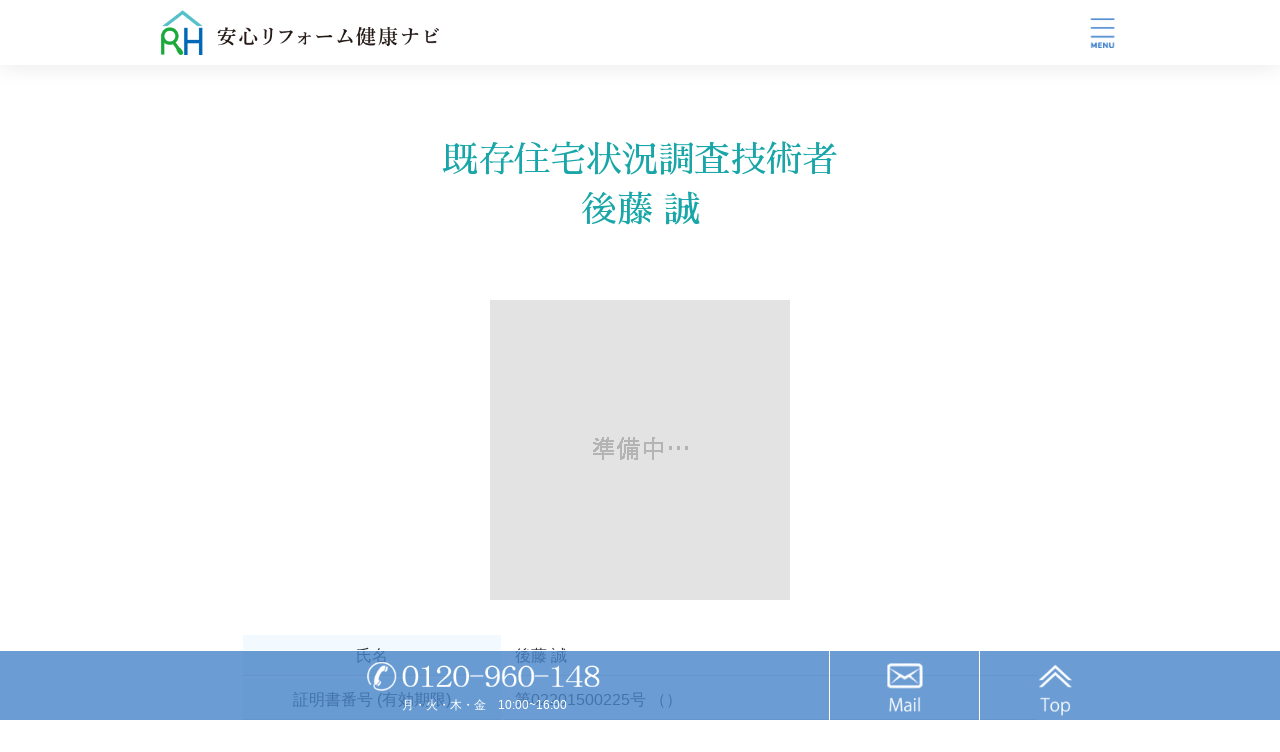

--- FILE ---
content_type: text/html; charset=UTF-8
request_url: https://anshin-r.net/investigation/%E5%BE%8C%E8%97%A4-%E8%AA%A0/
body_size: 7568
content:
<!DOCTYPE html>
<html lang="ja" prefix="og: http://ogp.me/ns#">

<head>
<meta http-equiv="X-UA-Compatible" content="IE=edge">
<title>後藤 誠 | 安心リフォーム健康ナビ　安心リフォーム健康ナビ</title>
<meta charset="UTF-8" />
<meta name="viewport" content="width=device-width, initial-scale=1"/>
<meta name="msapplication-tap-highlight" content="no"/>
<meta name="description"  content="" />

<link rel="stylesheet" href="https://anshin-r.net/wp-content/themes/ansin-r/style.css" />
<link rel="stylesheet" href="https://anshin-r.net/wp-content/themes/ansin-r/css/libs/animate.css" />
<link rel="stylesheet" href="//anshin-r.net/wp-content/themes/ansin-r/flexslider.css" />
	
	<link href="https://fonts.googleapis.com/css?family=Sawarabi+Mincho" rel="stylesheet">
	<link href="https://fonts.googleapis.com/css?family=M+PLUS+Rounded+1c" rel="stylesheet">
	
<link rel="Shortcut Icon" type="image/x-icon" href="//anshin-r.net/wp-content/themes/ansin-r/img/favicon.png" />
<link rel="apple-touch-icon-precomposed" href="//anshin-r.net/wp-content/themes/ansin-r/img/apple-touch-icon.png" />
	
	<!-- Global site tag (gtag.js) - Google Analytics -->
<script async src="https://www.googletagmanager.com/gtag/js?id=G-RDJ25T7PGD"></script>
<script>
  window.dataLayer = window.dataLayer || [];
  function gtag(){dataLayer.push(arguments);}
  gtag('js', new Date());

	//アナリティクス
  gtag('config', 'G-RDJ25T7PGD');
	//Google広告
  gtag('config', 'AW-799429039');
</script>

<!-- Event snippet for リフォーム会社登録用（クリック） conversion page -->
<script>
  if(window.location.href == 'https://anshin-r.net/%E3%83%AA%E3%83%95%E3%82%A9%E3%83%BC%E3%83%A0%E4%BC%9A%E7%A4%BE%E7%99%BB%E9%8C%B2%E3%83%95%E3%82%A9%E3%83%BC%E3%83%A0/') {
    window.addEventListener('DOMContentLoaded', function () {
      document.querySelectorAll('[type=submit]').forEach(function(link){
        link.addEventListener('click', function() {
          gtag('event', 'conversion', {'send_to': 'AW-799429039/NGGCCJLg-IsDEK-jmf0C'});
        });
      });
    });
  }
</script>

<!-- Event snippet for 調査技術者登録（クリック） conversion page -->
<script>
  if(window.location.href == 'https://anshin-r.net/%E6%97%A2%E5%AD%98%E4%BD%8F%E5%AE%85%E7%8A%B6%E6%B3%81%E8%AA%BF%E6%9F%BB%E6%8A%80%E8%A1%93%E8%80%85%E7%99%BB%E9%8C%B2%E3%83%95%E3%82%A9%E3%83%BC%E3%83%A0/') {
    window.addEventListener('DOMContentLoaded', function () {
      document.querySelectorAll('[type=submit]').forEach(function(link){
        link.addEventListener('click', function() {
          gtag('event', 'conversion', {'send_to': 'AW-799429039/ntffCIHByaEDEK-jmf0C'});
        });
      });
    });
  }
</script>

	<!-- Event snippet for お客様へのアクション登録リフォーム会社(tel) conversion page -->
<script>
  if(window.location.href.includes('anshin-r.net/trader/')){
    window.addEventListener('DOMContentLoaded', function() {
      document.querySelectorAll('[href*="tel:"]').forEach(function(link){
       if(link.href != 'tel:0120960148'){
        link.addEventListener('click', function() {
          gtag('event', 'conversion', {'send_to': 'AW-799429039/JN00CJaJ36IDEK-jmf0C'});
          });
         }
      });
    });
  }
</script>

<!-- Event snippet for お客様へのアクション登録リフォーム会社(web) conversion page -->
<script>
  if(window.location.href.includes('anshin-r.net/trader/')){
    window.addEventListener('DOMContentLoaded', function() {
      document.querySelectorAll('[href*="http"]').forEach(function(link){
        link.addEventListener('click', function() {
          gtag('event', 'conversion', {'send_to': 'AW-799429039/JN00CJaJ36IDEK-jmf0C'});
        });
      });
    });
  }
</script>

<!-- Event snippet for お客様へのアクション既存住宅状況調査技術者(tel) conversion page -->
<script>
  if(window.location.href.includes('anshin-r.net/investigation/')){
    window.addEventListener('DOMContentLoaded', function() {
      document.querySelectorAll('[href*="tel:"]').forEach(function(link){
       if(link.href != 'tel:0120960148'){
        link.addEventListener('click', function() {
          gtag('event', 'conversion', {'send_to': 'AW-799429039/JN00CJaJ36IDEK-jmf0C'});
          });
         }
      });
    });
  }
</script>

<!-- Event snippet for お客様へのアクション既存住宅状況調査技術者(web) conversion page -->
<script>
  if(window.location.href.includes('anshin-r.net/investigation/')){
    window.addEventListener('DOMContentLoaded', function() {
      document.querySelectorAll('[href*="http"]').forEach(function(link){
        link.addEventListener('click', function() {
          gtag('event', 'conversion', {'send_to': 'AW-799429039/JN00CJaJ36IDEK-jmf0C'});
        });
      });
    });
  }
</script>
	
<meta name='robots' content='index, follow, max-image-preview:large, max-snippet:-1, max-video-preview:-1' />

	<!-- This site is optimized with the Yoast SEO plugin v24.6 - https://yoast.com/wordpress/plugins/seo/ -->
	<link rel="canonical" href="https://anshin-r.net/investigation/後藤-誠/" />
	<meta property="og:locale" content="ja_JP" />
	<meta property="og:type" content="article" />
	<meta property="og:title" content="後藤 誠 | 安心リフォーム健康ナビ" />
	<meta property="og:url" content="https://anshin-r.net/investigation/後藤-誠/" />
	<meta property="og:site_name" content="安心リフォーム健康ナビ" />
	<meta property="article:modified_time" content="2021-11-18T16:34:32+00:00" />
	<meta property="og:image" content="https://anshin-r.net/wp-content/uploads/2021/11/準備中.jpg" />
	<meta property="og:image:width" content="300" />
	<meta property="og:image:height" content="300" />
	<meta property="og:image:type" content="image/jpeg" />
	<meta name="twitter:card" content="summary_large_image" />
	<script type="application/ld+json" class="yoast-schema-graph">{"@context":"https://schema.org","@graph":[{"@type":"WebPage","@id":"https://anshin-r.net/investigation/%e5%be%8c%e8%97%a4-%e8%aa%a0/","url":"https://anshin-r.net/investigation/%e5%be%8c%e8%97%a4-%e8%aa%a0/","name":"後藤 誠 | 安心リフォーム健康ナビ","isPartOf":{"@id":"https://anshin-r.net/#website"},"primaryImageOfPage":{"@id":"https://anshin-r.net/investigation/%e5%be%8c%e8%97%a4-%e8%aa%a0/#primaryimage"},"image":{"@id":"https://anshin-r.net/investigation/%e5%be%8c%e8%97%a4-%e8%aa%a0/#primaryimage"},"thumbnailUrl":"https://anshin-r.net/wp-content/uploads/2021/11/準備中.jpg","datePublished":"2021-10-31T20:25:15+00:00","dateModified":"2021-11-18T16:34:32+00:00","breadcrumb":{"@id":"https://anshin-r.net/investigation/%e5%be%8c%e8%97%a4-%e8%aa%a0/#breadcrumb"},"inLanguage":"ja","potentialAction":[{"@type":"ReadAction","target":["https://anshin-r.net/investigation/%e5%be%8c%e8%97%a4-%e8%aa%a0/"]}]},{"@type":"ImageObject","inLanguage":"ja","@id":"https://anshin-r.net/investigation/%e5%be%8c%e8%97%a4-%e8%aa%a0/#primaryimage","url":"https://anshin-r.net/wp-content/uploads/2021/11/準備中.jpg","contentUrl":"https://anshin-r.net/wp-content/uploads/2021/11/準備中.jpg","width":300,"height":300},{"@type":"BreadcrumbList","@id":"https://anshin-r.net/investigation/%e5%be%8c%e8%97%a4-%e8%aa%a0/#breadcrumb","itemListElement":[{"@type":"ListItem","position":1,"name":"ホーム","item":"https://anshin-r.net/"},{"@type":"ListItem","position":2,"name":"住宅調査技術者の登録","item":"https://anshin-r.net/investigation/"},{"@type":"ListItem","position":3,"name":"後藤 誠"}]},{"@type":"WebSite","@id":"https://anshin-r.net/#website","url":"https://anshin-r.net/","name":"安心リフォーム健康ナビ","description":"","potentialAction":[{"@type":"SearchAction","target":{"@type":"EntryPoint","urlTemplate":"https://anshin-r.net/?s={search_term_string}"},"query-input":{"@type":"PropertyValueSpecification","valueRequired":true,"valueName":"search_term_string"}}],"inLanguage":"ja"}]}</script>
	<!-- / Yoast SEO plugin. -->


<link rel="alternate" title="oEmbed (JSON)" type="application/json+oembed" href="https://anshin-r.net/wp-json/oembed/1.0/embed?url=https%3A%2F%2Fanshin-r.net%2Finvestigation%2F%25e5%25be%258c%25e8%2597%25a4-%25e8%25aa%25a0%2F" />
<link rel="alternate" title="oEmbed (XML)" type="text/xml+oembed" href="https://anshin-r.net/wp-json/oembed/1.0/embed?url=https%3A%2F%2Fanshin-r.net%2Finvestigation%2F%25e5%25be%258c%25e8%2597%25a4-%25e8%25aa%25a0%2F&#038;format=xml" />
<style id='wp-img-auto-sizes-contain-inline-css' type='text/css'>
img:is([sizes=auto i],[sizes^="auto," i]){contain-intrinsic-size:3000px 1500px}
/*# sourceURL=wp-img-auto-sizes-contain-inline-css */
</style>
<link rel='stylesheet' id='usrStyle-css' href='https://anshin-r.net/wp-content/plugins/universal-star-rating/css/style.css?ver=6.9' type='text/css' media='all' />
<link rel='stylesheet' id='wp-block-library-css' href='https://anshin-r.net/wp-includes/css/dist/block-library/style.min.css?ver=6.9' type='text/css' media='all' />
<style id='global-styles-inline-css' type='text/css'>
:root{--wp--preset--aspect-ratio--square: 1;--wp--preset--aspect-ratio--4-3: 4/3;--wp--preset--aspect-ratio--3-4: 3/4;--wp--preset--aspect-ratio--3-2: 3/2;--wp--preset--aspect-ratio--2-3: 2/3;--wp--preset--aspect-ratio--16-9: 16/9;--wp--preset--aspect-ratio--9-16: 9/16;--wp--preset--color--black: #000000;--wp--preset--color--cyan-bluish-gray: #abb8c3;--wp--preset--color--white: #ffffff;--wp--preset--color--pale-pink: #f78da7;--wp--preset--color--vivid-red: #cf2e2e;--wp--preset--color--luminous-vivid-orange: #ff6900;--wp--preset--color--luminous-vivid-amber: #fcb900;--wp--preset--color--light-green-cyan: #7bdcb5;--wp--preset--color--vivid-green-cyan: #00d084;--wp--preset--color--pale-cyan-blue: #8ed1fc;--wp--preset--color--vivid-cyan-blue: #0693e3;--wp--preset--color--vivid-purple: #9b51e0;--wp--preset--gradient--vivid-cyan-blue-to-vivid-purple: linear-gradient(135deg,rgb(6,147,227) 0%,rgb(155,81,224) 100%);--wp--preset--gradient--light-green-cyan-to-vivid-green-cyan: linear-gradient(135deg,rgb(122,220,180) 0%,rgb(0,208,130) 100%);--wp--preset--gradient--luminous-vivid-amber-to-luminous-vivid-orange: linear-gradient(135deg,rgb(252,185,0) 0%,rgb(255,105,0) 100%);--wp--preset--gradient--luminous-vivid-orange-to-vivid-red: linear-gradient(135deg,rgb(255,105,0) 0%,rgb(207,46,46) 100%);--wp--preset--gradient--very-light-gray-to-cyan-bluish-gray: linear-gradient(135deg,rgb(238,238,238) 0%,rgb(169,184,195) 100%);--wp--preset--gradient--cool-to-warm-spectrum: linear-gradient(135deg,rgb(74,234,220) 0%,rgb(151,120,209) 20%,rgb(207,42,186) 40%,rgb(238,44,130) 60%,rgb(251,105,98) 80%,rgb(254,248,76) 100%);--wp--preset--gradient--blush-light-purple: linear-gradient(135deg,rgb(255,206,236) 0%,rgb(152,150,240) 100%);--wp--preset--gradient--blush-bordeaux: linear-gradient(135deg,rgb(254,205,165) 0%,rgb(254,45,45) 50%,rgb(107,0,62) 100%);--wp--preset--gradient--luminous-dusk: linear-gradient(135deg,rgb(255,203,112) 0%,rgb(199,81,192) 50%,rgb(65,88,208) 100%);--wp--preset--gradient--pale-ocean: linear-gradient(135deg,rgb(255,245,203) 0%,rgb(182,227,212) 50%,rgb(51,167,181) 100%);--wp--preset--gradient--electric-grass: linear-gradient(135deg,rgb(202,248,128) 0%,rgb(113,206,126) 100%);--wp--preset--gradient--midnight: linear-gradient(135deg,rgb(2,3,129) 0%,rgb(40,116,252) 100%);--wp--preset--font-size--small: 13px;--wp--preset--font-size--medium: 20px;--wp--preset--font-size--large: 36px;--wp--preset--font-size--x-large: 42px;--wp--preset--spacing--20: 0.44rem;--wp--preset--spacing--30: 0.67rem;--wp--preset--spacing--40: 1rem;--wp--preset--spacing--50: 1.5rem;--wp--preset--spacing--60: 2.25rem;--wp--preset--spacing--70: 3.38rem;--wp--preset--spacing--80: 5.06rem;--wp--preset--shadow--natural: 6px 6px 9px rgba(0, 0, 0, 0.2);--wp--preset--shadow--deep: 12px 12px 50px rgba(0, 0, 0, 0.4);--wp--preset--shadow--sharp: 6px 6px 0px rgba(0, 0, 0, 0.2);--wp--preset--shadow--outlined: 6px 6px 0px -3px rgb(255, 255, 255), 6px 6px rgb(0, 0, 0);--wp--preset--shadow--crisp: 6px 6px 0px rgb(0, 0, 0);}:where(.is-layout-flex){gap: 0.5em;}:where(.is-layout-grid){gap: 0.5em;}body .is-layout-flex{display: flex;}.is-layout-flex{flex-wrap: wrap;align-items: center;}.is-layout-flex > :is(*, div){margin: 0;}body .is-layout-grid{display: grid;}.is-layout-grid > :is(*, div){margin: 0;}:where(.wp-block-columns.is-layout-flex){gap: 2em;}:where(.wp-block-columns.is-layout-grid){gap: 2em;}:where(.wp-block-post-template.is-layout-flex){gap: 1.25em;}:where(.wp-block-post-template.is-layout-grid){gap: 1.25em;}.has-black-color{color: var(--wp--preset--color--black) !important;}.has-cyan-bluish-gray-color{color: var(--wp--preset--color--cyan-bluish-gray) !important;}.has-white-color{color: var(--wp--preset--color--white) !important;}.has-pale-pink-color{color: var(--wp--preset--color--pale-pink) !important;}.has-vivid-red-color{color: var(--wp--preset--color--vivid-red) !important;}.has-luminous-vivid-orange-color{color: var(--wp--preset--color--luminous-vivid-orange) !important;}.has-luminous-vivid-amber-color{color: var(--wp--preset--color--luminous-vivid-amber) !important;}.has-light-green-cyan-color{color: var(--wp--preset--color--light-green-cyan) !important;}.has-vivid-green-cyan-color{color: var(--wp--preset--color--vivid-green-cyan) !important;}.has-pale-cyan-blue-color{color: var(--wp--preset--color--pale-cyan-blue) !important;}.has-vivid-cyan-blue-color{color: var(--wp--preset--color--vivid-cyan-blue) !important;}.has-vivid-purple-color{color: var(--wp--preset--color--vivid-purple) !important;}.has-black-background-color{background-color: var(--wp--preset--color--black) !important;}.has-cyan-bluish-gray-background-color{background-color: var(--wp--preset--color--cyan-bluish-gray) !important;}.has-white-background-color{background-color: var(--wp--preset--color--white) !important;}.has-pale-pink-background-color{background-color: var(--wp--preset--color--pale-pink) !important;}.has-vivid-red-background-color{background-color: var(--wp--preset--color--vivid-red) !important;}.has-luminous-vivid-orange-background-color{background-color: var(--wp--preset--color--luminous-vivid-orange) !important;}.has-luminous-vivid-amber-background-color{background-color: var(--wp--preset--color--luminous-vivid-amber) !important;}.has-light-green-cyan-background-color{background-color: var(--wp--preset--color--light-green-cyan) !important;}.has-vivid-green-cyan-background-color{background-color: var(--wp--preset--color--vivid-green-cyan) !important;}.has-pale-cyan-blue-background-color{background-color: var(--wp--preset--color--pale-cyan-blue) !important;}.has-vivid-cyan-blue-background-color{background-color: var(--wp--preset--color--vivid-cyan-blue) !important;}.has-vivid-purple-background-color{background-color: var(--wp--preset--color--vivid-purple) !important;}.has-black-border-color{border-color: var(--wp--preset--color--black) !important;}.has-cyan-bluish-gray-border-color{border-color: var(--wp--preset--color--cyan-bluish-gray) !important;}.has-white-border-color{border-color: var(--wp--preset--color--white) !important;}.has-pale-pink-border-color{border-color: var(--wp--preset--color--pale-pink) !important;}.has-vivid-red-border-color{border-color: var(--wp--preset--color--vivid-red) !important;}.has-luminous-vivid-orange-border-color{border-color: var(--wp--preset--color--luminous-vivid-orange) !important;}.has-luminous-vivid-amber-border-color{border-color: var(--wp--preset--color--luminous-vivid-amber) !important;}.has-light-green-cyan-border-color{border-color: var(--wp--preset--color--light-green-cyan) !important;}.has-vivid-green-cyan-border-color{border-color: var(--wp--preset--color--vivid-green-cyan) !important;}.has-pale-cyan-blue-border-color{border-color: var(--wp--preset--color--pale-cyan-blue) !important;}.has-vivid-cyan-blue-border-color{border-color: var(--wp--preset--color--vivid-cyan-blue) !important;}.has-vivid-purple-border-color{border-color: var(--wp--preset--color--vivid-purple) !important;}.has-vivid-cyan-blue-to-vivid-purple-gradient-background{background: var(--wp--preset--gradient--vivid-cyan-blue-to-vivid-purple) !important;}.has-light-green-cyan-to-vivid-green-cyan-gradient-background{background: var(--wp--preset--gradient--light-green-cyan-to-vivid-green-cyan) !important;}.has-luminous-vivid-amber-to-luminous-vivid-orange-gradient-background{background: var(--wp--preset--gradient--luminous-vivid-amber-to-luminous-vivid-orange) !important;}.has-luminous-vivid-orange-to-vivid-red-gradient-background{background: var(--wp--preset--gradient--luminous-vivid-orange-to-vivid-red) !important;}.has-very-light-gray-to-cyan-bluish-gray-gradient-background{background: var(--wp--preset--gradient--very-light-gray-to-cyan-bluish-gray) !important;}.has-cool-to-warm-spectrum-gradient-background{background: var(--wp--preset--gradient--cool-to-warm-spectrum) !important;}.has-blush-light-purple-gradient-background{background: var(--wp--preset--gradient--blush-light-purple) !important;}.has-blush-bordeaux-gradient-background{background: var(--wp--preset--gradient--blush-bordeaux) !important;}.has-luminous-dusk-gradient-background{background: var(--wp--preset--gradient--luminous-dusk) !important;}.has-pale-ocean-gradient-background{background: var(--wp--preset--gradient--pale-ocean) !important;}.has-electric-grass-gradient-background{background: var(--wp--preset--gradient--electric-grass) !important;}.has-midnight-gradient-background{background: var(--wp--preset--gradient--midnight) !important;}.has-small-font-size{font-size: var(--wp--preset--font-size--small) !important;}.has-medium-font-size{font-size: var(--wp--preset--font-size--medium) !important;}.has-large-font-size{font-size: var(--wp--preset--font-size--large) !important;}.has-x-large-font-size{font-size: var(--wp--preset--font-size--x-large) !important;}
/*# sourceURL=global-styles-inline-css */
</style>

<style id='classic-theme-styles-inline-css' type='text/css'>
/*! This file is auto-generated */
.wp-block-button__link{color:#fff;background-color:#32373c;border-radius:9999px;box-shadow:none;text-decoration:none;padding:calc(.667em + 2px) calc(1.333em + 2px);font-size:1.125em}.wp-block-file__button{background:#32373c;color:#fff;text-decoration:none}
/*# sourceURL=/wp-includes/css/classic-themes.min.css */
</style>
<link rel='stylesheet' id='contact-form-7-css' href='https://anshin-r.net/wp-content/plugins/contact-form-7/includes/css/styles.css?ver=6.0.4' type='text/css' media='all' />
<link rel="https://api.w.org/" href="https://anshin-r.net/wp-json/" /><link rel="alternate" title="JSON" type="application/json" href="https://anshin-r.net/wp-json/wp/v2/investigation/459" /><link rel="EditURI" type="application/rsd+xml" title="RSD" href="https://anshin-r.net/xmlrpc.php?rsd" />
<meta name="generator" content="WordPress 6.9" />
<link rel='shortlink' href='https://anshin-r.net/?p=459' />
<meta property="og:type" content="article" />
<meta property="og:title" content="後藤 誠" />
<meta property="og:url" content="https://anshin-r.net/investigation/%e5%be%8c%e8%97%a4-%e8%aa%a0/" />
<meta property="og:description" content="" />
<meta property="og:image" content="https://anshin-r.net/wp-content/uploads/2021/11/準備中-300x300.jpg" />
</head>

<body class="wp-singular investigation-template-default single single-investigation postid-459 wp-theme-ansin-r" >

	<div id="all-back"></div>
 <div id="wrap-all">
	 
<header>
<div id="header">

<a href="#"><img id="m-l-b" src="//anshin-r.net/wp-content/themes/ansin-r/img/icon-menu.png" /></a>
<a href="/"><img id="logo" src="//anshin-r.net/wp-content/themes/ansin-r/img/logo.png" /></a>

</div>

<div id="left-nav">
   <ul id="sub-nav" class='c-line-in'>
    <li><a href="/">HOME</a></li>
	<li><a href="/安心リフォーム健康ナビとは">安心リフォーム健康ナビとは</a></li>
	<li><a href="/インスペクションとは">インスペクションとは</a></li>
	<li><a href="/安心r住宅">安心R住宅とは</a></li>
	<li><a href="/登録リフォーム会社">登録リフォーム会社 検索</a></li>
	<li><a href="/既存住宅状況調査技術者検索">既存住宅状況調査技術者 検索</a></li>
	<li><a href="/q-a">ご質問 Q & A</a></li>
	<li><a href="/お問い合わせ">お問い合わせ</a></li>
	<li><a href="/登録事業者様へ">登録事業者様へ</a></li>
   </ul>
</div>
</header>
<!-----------------------コンテンツ---------------------------//-->

<div id="content">

   
   <h1>既存住宅状況調査技術者<br/>後藤 誠</h1>

  <div class="post-content">


		  <img class="annai-img" src='https://anshin-r.net/wp-content/uploads/2021/11/準備中.jpg' />	 
	  
<table class="gaiyou">
<tr>
<td>氏名</td><td>後藤 誠</td>
</tr>
	
<tr>
<td>証明書番号 (有効期限)</td><td>第02201500225号 （）</td>
</tr>
	
<tr>
<td>建築士</td><td>二級建築士</td>
</tr>
<tr>
<td>建築士番号 (登録日)</td><td>第号 （）</td>
</tr>

<tr><td>指定講習の受講</td><td><span class='medati'></span></td></tr>
	
<tr><td>所有資格</td><td></td></tr>

<tr><td>所属士会</td><td>新潟県建築士会</td></tr>
	
<tr><td>勤務先</td><td>株式会社 後藤工務所</td></tr>

<tr><td>勤務先住所</td><td>〒950-0131 新潟県新潟市江南区袋津6-6-19</td></tr>
	
<tr>
<td>TEL</td><td><a href='tel:0253813293'>0253813293</a></td>
</tr>
	
<tr>
<td>FAX</td><td>025-381-7668</td>
</tr>
	
<tr>
<td>メール</td><td>makoto@goto-koumusyo.co.jp</td>
</tr>
	
<tr>
<td>ホームページ・SNS</td><td><a href='http://www.goto-koumusyo.co.jp'>http://www.goto-koumusyo.co.jp</a></td>
</tr>
	
<tr>
<td>お客様に一言（自己PR）</td><td></td>
</tr>
</table>
	

	  
	  
   
	  
  </div>

</div>

<div id='f-link'>
	<div>
		<a href="/">HOME</a>
		<a href="/安心リフォーム健康ナビとは">安心リフォーム健康ナビとは</a>
		<a href="/インスペクションとは">インスペクションとは</a>
		<a href="/安心r住宅">安心R住宅とは</a>
		<a href="/登録リフォーム会社">登録リフォーム会社 検索</a>
		<a href="/既存住宅状況調査技術者検索">既存住宅状況調査技術者 検索</a>
        <a href="/q-a">ご質問 Q & A</a>
		<a href="/お問い合わせ">お問い合わせ</a>
		<a href="/登録事業者様へ">登録事業者様へ</a>
	</div>
</div>

<footer>
  <div id="footer">
	  <img id="f-logo" src="//anshin-r.net/wp-content/themes/ansin-r/img/logo.png" />
	  <p class="footer-p">愛知県名古屋市中区錦3-10-14<br/>協和錦ビル7階</p>
  </div>
</footer>

<div id="tel-top-wrap">
 <ol>
<a href="tel:0120960148"><li id="tel-wrap"><img src="//anshin-r.net/wp-content/themes/ansin-r/img/tell-nom.png" alt="ご案内電話番号0120960148"/>
<p id="tel-com">月・火・木・金　10:00~16:00</p></li></a>
<a href="/お問い合わせ"><li id="f-mail"><img src="//anshin-r.net/wp-content/themes/ansin-r/img/f-mail.png" /></li></a>
<a href="#"><li id="f-top" class="btn_top"><img src="//anshin-r.net/wp-content/themes/ansin-r/img/to-top.png" /></li></a>
 </ol>
</div>


</div>

<script src='//ajax.microsoft.com/ajax/jquery/jquery-1.11.0.min.js'></script>
<script src="https://anshin-r.net/wp-content/themes/ansin-r/js/jquery.easing.js"></script>
<script src="https://anshin-r.net/wp-content/themes/ansin-r/js/wow.min.js"></script>
<script src="https://anshin-r.net/wp-content/themes/ansin-r/js/jquery.flexslider.js"></script>
<script>
jQuery(window).load(function() {
    jQuery('.flexslider').flexslider({
        animation: "fade", 
        slideshowSpeed: 4000,
        animationDuration: 1500,
        directionNav: false,
        controlNav: false,
        pausePlay: false,
        pauseText: 'ストップ',
        playText: 'スタート',
        animationLoop: true,
    });
  });
</script>

<script>
   jQuery('#m-l-b').click(function() {
        jQuery("#left-nav").css('display','block');
        jQuery("#sub-nav li").each(function(i){
			jQuery(this).delay(100*i).animate({opacity:1}, 700);
		});
       });
   jQuery('#left-nav').click(function() {
        jQuery("#left-nav").css('display','none');
        jQuery("#sub-nav li").animate({opacity:0});
       });
	
              new WOW().init();
</script>


<script>
  jQuery(function() {

	jQuery(".btn_top").click(function () {
		jQuery('html,body').animate({ scrollTop: 0, easing: 'easeOutQuart' }, '400');
		return false;
	});
     //ページ内スクロール
     jQuery(".btn-sample").click(function () {
        var i = jQuery(".btn-sample").index(this)
        var p = jQuery(".s-content").eq(i).offset().top;
       jQuery('html,body').animate({ scrollTop: p }, '500');
       return false;
   });
});
</script>

<script type="speculationrules">
{"prefetch":[{"source":"document","where":{"and":[{"href_matches":"/*"},{"not":{"href_matches":["/wp-*.php","/wp-admin/*","/wp-content/uploads/*","/wp-content/*","/wp-content/plugins/*","/wp-content/themes/ansin-r/*","/*\\?(.+)"]}},{"not":{"selector_matches":"a[rel~=\"nofollow\"]"}},{"not":{"selector_matches":".no-prefetch, .no-prefetch a"}}]},"eagerness":"conservative"}]}
</script>
<script type="text/javascript" src="https://anshin-r.net/wp-includes/js/dist/hooks.min.js?ver=dd5603f07f9220ed27f1" id="wp-hooks-js"></script>
<script type="text/javascript" src="https://anshin-r.net/wp-includes/js/dist/i18n.min.js?ver=c26c3dc7bed366793375" id="wp-i18n-js"></script>
<script type="text/javascript" id="wp-i18n-js-after">
/* <![CDATA[ */
wp.i18n.setLocaleData( { 'text direction\u0004ltr': [ 'ltr' ] } );
//# sourceURL=wp-i18n-js-after
/* ]]> */
</script>
<script type="text/javascript" src="https://anshin-r.net/wp-content/plugins/contact-form-7/includes/swv/js/index.js?ver=6.0.4" id="swv-js"></script>
<script type="text/javascript" id="contact-form-7-js-translations">
/* <![CDATA[ */
( function( domain, translations ) {
	var localeData = translations.locale_data[ domain ] || translations.locale_data.messages;
	localeData[""].domain = domain;
	wp.i18n.setLocaleData( localeData, domain );
} )( "contact-form-7", {"translation-revision-date":"2025-02-18 07:36:32+0000","generator":"GlotPress\/4.0.1","domain":"messages","locale_data":{"messages":{"":{"domain":"messages","plural-forms":"nplurals=1; plural=0;","lang":"ja_JP"},"This contact form is placed in the wrong place.":["\u3053\u306e\u30b3\u30f3\u30bf\u30af\u30c8\u30d5\u30a9\u30fc\u30e0\u306f\u9593\u9055\u3063\u305f\u4f4d\u7f6e\u306b\u7f6e\u304b\u308c\u3066\u3044\u307e\u3059\u3002"],"Error:":["\u30a8\u30e9\u30fc:"]}},"comment":{"reference":"includes\/js\/index.js"}} );
//# sourceURL=contact-form-7-js-translations
/* ]]> */
</script>
<script type="text/javascript" id="contact-form-7-js-before">
/* <![CDATA[ */
var wpcf7 = {
    "api": {
        "root": "https:\/\/anshin-r.net\/wp-json\/",
        "namespace": "contact-form-7\/v1"
    }
};
//# sourceURL=contact-form-7-js-before
/* ]]> */
</script>
<script type="text/javascript" src="https://anshin-r.net/wp-content/plugins/contact-form-7/includes/js/index.js?ver=6.0.4" id="contact-form-7-js"></script>
<script type="text/javascript" src="https://www.google.com/recaptcha/api.js?render=6LdNuMkcAAAAANzEswqz8FdeazCAh3dGUx6daatX&amp;ver=3.0" id="google-recaptcha-js"></script>
<script type="text/javascript" src="https://anshin-r.net/wp-includes/js/dist/vendor/wp-polyfill.min.js?ver=3.15.0" id="wp-polyfill-js"></script>
<script type="text/javascript" id="wpcf7-recaptcha-js-before">
/* <![CDATA[ */
var wpcf7_recaptcha = {
    "sitekey": "6LdNuMkcAAAAANzEswqz8FdeazCAh3dGUx6daatX",
    "actions": {
        "homepage": "homepage",
        "contactform": "contactform"
    }
};
//# sourceURL=wpcf7-recaptcha-js-before
/* ]]> */
</script>
<script type="text/javascript" src="https://anshin-r.net/wp-content/plugins/contact-form-7/modules/recaptcha/index.js?ver=6.0.4" id="wpcf7-recaptcha-js"></script>

</body>
</html>

--- FILE ---
content_type: text/html; charset=utf-8
request_url: https://www.google.com/recaptcha/api2/anchor?ar=1&k=6LdNuMkcAAAAANzEswqz8FdeazCAh3dGUx6daatX&co=aHR0cHM6Ly9hbnNoaW4tci5uZXQ6NDQz&hl=en&v=N67nZn4AqZkNcbeMu4prBgzg&size=invisible&anchor-ms=20000&execute-ms=30000&cb=yuhgtns7hhz9
body_size: 48695
content:
<!DOCTYPE HTML><html dir="ltr" lang="en"><head><meta http-equiv="Content-Type" content="text/html; charset=UTF-8">
<meta http-equiv="X-UA-Compatible" content="IE=edge">
<title>reCAPTCHA</title>
<style type="text/css">
/* cyrillic-ext */
@font-face {
  font-family: 'Roboto';
  font-style: normal;
  font-weight: 400;
  font-stretch: 100%;
  src: url(//fonts.gstatic.com/s/roboto/v48/KFO7CnqEu92Fr1ME7kSn66aGLdTylUAMa3GUBHMdazTgWw.woff2) format('woff2');
  unicode-range: U+0460-052F, U+1C80-1C8A, U+20B4, U+2DE0-2DFF, U+A640-A69F, U+FE2E-FE2F;
}
/* cyrillic */
@font-face {
  font-family: 'Roboto';
  font-style: normal;
  font-weight: 400;
  font-stretch: 100%;
  src: url(//fonts.gstatic.com/s/roboto/v48/KFO7CnqEu92Fr1ME7kSn66aGLdTylUAMa3iUBHMdazTgWw.woff2) format('woff2');
  unicode-range: U+0301, U+0400-045F, U+0490-0491, U+04B0-04B1, U+2116;
}
/* greek-ext */
@font-face {
  font-family: 'Roboto';
  font-style: normal;
  font-weight: 400;
  font-stretch: 100%;
  src: url(//fonts.gstatic.com/s/roboto/v48/KFO7CnqEu92Fr1ME7kSn66aGLdTylUAMa3CUBHMdazTgWw.woff2) format('woff2');
  unicode-range: U+1F00-1FFF;
}
/* greek */
@font-face {
  font-family: 'Roboto';
  font-style: normal;
  font-weight: 400;
  font-stretch: 100%;
  src: url(//fonts.gstatic.com/s/roboto/v48/KFO7CnqEu92Fr1ME7kSn66aGLdTylUAMa3-UBHMdazTgWw.woff2) format('woff2');
  unicode-range: U+0370-0377, U+037A-037F, U+0384-038A, U+038C, U+038E-03A1, U+03A3-03FF;
}
/* math */
@font-face {
  font-family: 'Roboto';
  font-style: normal;
  font-weight: 400;
  font-stretch: 100%;
  src: url(//fonts.gstatic.com/s/roboto/v48/KFO7CnqEu92Fr1ME7kSn66aGLdTylUAMawCUBHMdazTgWw.woff2) format('woff2');
  unicode-range: U+0302-0303, U+0305, U+0307-0308, U+0310, U+0312, U+0315, U+031A, U+0326-0327, U+032C, U+032F-0330, U+0332-0333, U+0338, U+033A, U+0346, U+034D, U+0391-03A1, U+03A3-03A9, U+03B1-03C9, U+03D1, U+03D5-03D6, U+03F0-03F1, U+03F4-03F5, U+2016-2017, U+2034-2038, U+203C, U+2040, U+2043, U+2047, U+2050, U+2057, U+205F, U+2070-2071, U+2074-208E, U+2090-209C, U+20D0-20DC, U+20E1, U+20E5-20EF, U+2100-2112, U+2114-2115, U+2117-2121, U+2123-214F, U+2190, U+2192, U+2194-21AE, U+21B0-21E5, U+21F1-21F2, U+21F4-2211, U+2213-2214, U+2216-22FF, U+2308-230B, U+2310, U+2319, U+231C-2321, U+2336-237A, U+237C, U+2395, U+239B-23B7, U+23D0, U+23DC-23E1, U+2474-2475, U+25AF, U+25B3, U+25B7, U+25BD, U+25C1, U+25CA, U+25CC, U+25FB, U+266D-266F, U+27C0-27FF, U+2900-2AFF, U+2B0E-2B11, U+2B30-2B4C, U+2BFE, U+3030, U+FF5B, U+FF5D, U+1D400-1D7FF, U+1EE00-1EEFF;
}
/* symbols */
@font-face {
  font-family: 'Roboto';
  font-style: normal;
  font-weight: 400;
  font-stretch: 100%;
  src: url(//fonts.gstatic.com/s/roboto/v48/KFO7CnqEu92Fr1ME7kSn66aGLdTylUAMaxKUBHMdazTgWw.woff2) format('woff2');
  unicode-range: U+0001-000C, U+000E-001F, U+007F-009F, U+20DD-20E0, U+20E2-20E4, U+2150-218F, U+2190, U+2192, U+2194-2199, U+21AF, U+21E6-21F0, U+21F3, U+2218-2219, U+2299, U+22C4-22C6, U+2300-243F, U+2440-244A, U+2460-24FF, U+25A0-27BF, U+2800-28FF, U+2921-2922, U+2981, U+29BF, U+29EB, U+2B00-2BFF, U+4DC0-4DFF, U+FFF9-FFFB, U+10140-1018E, U+10190-1019C, U+101A0, U+101D0-101FD, U+102E0-102FB, U+10E60-10E7E, U+1D2C0-1D2D3, U+1D2E0-1D37F, U+1F000-1F0FF, U+1F100-1F1AD, U+1F1E6-1F1FF, U+1F30D-1F30F, U+1F315, U+1F31C, U+1F31E, U+1F320-1F32C, U+1F336, U+1F378, U+1F37D, U+1F382, U+1F393-1F39F, U+1F3A7-1F3A8, U+1F3AC-1F3AF, U+1F3C2, U+1F3C4-1F3C6, U+1F3CA-1F3CE, U+1F3D4-1F3E0, U+1F3ED, U+1F3F1-1F3F3, U+1F3F5-1F3F7, U+1F408, U+1F415, U+1F41F, U+1F426, U+1F43F, U+1F441-1F442, U+1F444, U+1F446-1F449, U+1F44C-1F44E, U+1F453, U+1F46A, U+1F47D, U+1F4A3, U+1F4B0, U+1F4B3, U+1F4B9, U+1F4BB, U+1F4BF, U+1F4C8-1F4CB, U+1F4D6, U+1F4DA, U+1F4DF, U+1F4E3-1F4E6, U+1F4EA-1F4ED, U+1F4F7, U+1F4F9-1F4FB, U+1F4FD-1F4FE, U+1F503, U+1F507-1F50B, U+1F50D, U+1F512-1F513, U+1F53E-1F54A, U+1F54F-1F5FA, U+1F610, U+1F650-1F67F, U+1F687, U+1F68D, U+1F691, U+1F694, U+1F698, U+1F6AD, U+1F6B2, U+1F6B9-1F6BA, U+1F6BC, U+1F6C6-1F6CF, U+1F6D3-1F6D7, U+1F6E0-1F6EA, U+1F6F0-1F6F3, U+1F6F7-1F6FC, U+1F700-1F7FF, U+1F800-1F80B, U+1F810-1F847, U+1F850-1F859, U+1F860-1F887, U+1F890-1F8AD, U+1F8B0-1F8BB, U+1F8C0-1F8C1, U+1F900-1F90B, U+1F93B, U+1F946, U+1F984, U+1F996, U+1F9E9, U+1FA00-1FA6F, U+1FA70-1FA7C, U+1FA80-1FA89, U+1FA8F-1FAC6, U+1FACE-1FADC, U+1FADF-1FAE9, U+1FAF0-1FAF8, U+1FB00-1FBFF;
}
/* vietnamese */
@font-face {
  font-family: 'Roboto';
  font-style: normal;
  font-weight: 400;
  font-stretch: 100%;
  src: url(//fonts.gstatic.com/s/roboto/v48/KFO7CnqEu92Fr1ME7kSn66aGLdTylUAMa3OUBHMdazTgWw.woff2) format('woff2');
  unicode-range: U+0102-0103, U+0110-0111, U+0128-0129, U+0168-0169, U+01A0-01A1, U+01AF-01B0, U+0300-0301, U+0303-0304, U+0308-0309, U+0323, U+0329, U+1EA0-1EF9, U+20AB;
}
/* latin-ext */
@font-face {
  font-family: 'Roboto';
  font-style: normal;
  font-weight: 400;
  font-stretch: 100%;
  src: url(//fonts.gstatic.com/s/roboto/v48/KFO7CnqEu92Fr1ME7kSn66aGLdTylUAMa3KUBHMdazTgWw.woff2) format('woff2');
  unicode-range: U+0100-02BA, U+02BD-02C5, U+02C7-02CC, U+02CE-02D7, U+02DD-02FF, U+0304, U+0308, U+0329, U+1D00-1DBF, U+1E00-1E9F, U+1EF2-1EFF, U+2020, U+20A0-20AB, U+20AD-20C0, U+2113, U+2C60-2C7F, U+A720-A7FF;
}
/* latin */
@font-face {
  font-family: 'Roboto';
  font-style: normal;
  font-weight: 400;
  font-stretch: 100%;
  src: url(//fonts.gstatic.com/s/roboto/v48/KFO7CnqEu92Fr1ME7kSn66aGLdTylUAMa3yUBHMdazQ.woff2) format('woff2');
  unicode-range: U+0000-00FF, U+0131, U+0152-0153, U+02BB-02BC, U+02C6, U+02DA, U+02DC, U+0304, U+0308, U+0329, U+2000-206F, U+20AC, U+2122, U+2191, U+2193, U+2212, U+2215, U+FEFF, U+FFFD;
}
/* cyrillic-ext */
@font-face {
  font-family: 'Roboto';
  font-style: normal;
  font-weight: 500;
  font-stretch: 100%;
  src: url(//fonts.gstatic.com/s/roboto/v48/KFO7CnqEu92Fr1ME7kSn66aGLdTylUAMa3GUBHMdazTgWw.woff2) format('woff2');
  unicode-range: U+0460-052F, U+1C80-1C8A, U+20B4, U+2DE0-2DFF, U+A640-A69F, U+FE2E-FE2F;
}
/* cyrillic */
@font-face {
  font-family: 'Roboto';
  font-style: normal;
  font-weight: 500;
  font-stretch: 100%;
  src: url(//fonts.gstatic.com/s/roboto/v48/KFO7CnqEu92Fr1ME7kSn66aGLdTylUAMa3iUBHMdazTgWw.woff2) format('woff2');
  unicode-range: U+0301, U+0400-045F, U+0490-0491, U+04B0-04B1, U+2116;
}
/* greek-ext */
@font-face {
  font-family: 'Roboto';
  font-style: normal;
  font-weight: 500;
  font-stretch: 100%;
  src: url(//fonts.gstatic.com/s/roboto/v48/KFO7CnqEu92Fr1ME7kSn66aGLdTylUAMa3CUBHMdazTgWw.woff2) format('woff2');
  unicode-range: U+1F00-1FFF;
}
/* greek */
@font-face {
  font-family: 'Roboto';
  font-style: normal;
  font-weight: 500;
  font-stretch: 100%;
  src: url(//fonts.gstatic.com/s/roboto/v48/KFO7CnqEu92Fr1ME7kSn66aGLdTylUAMa3-UBHMdazTgWw.woff2) format('woff2');
  unicode-range: U+0370-0377, U+037A-037F, U+0384-038A, U+038C, U+038E-03A1, U+03A3-03FF;
}
/* math */
@font-face {
  font-family: 'Roboto';
  font-style: normal;
  font-weight: 500;
  font-stretch: 100%;
  src: url(//fonts.gstatic.com/s/roboto/v48/KFO7CnqEu92Fr1ME7kSn66aGLdTylUAMawCUBHMdazTgWw.woff2) format('woff2');
  unicode-range: U+0302-0303, U+0305, U+0307-0308, U+0310, U+0312, U+0315, U+031A, U+0326-0327, U+032C, U+032F-0330, U+0332-0333, U+0338, U+033A, U+0346, U+034D, U+0391-03A1, U+03A3-03A9, U+03B1-03C9, U+03D1, U+03D5-03D6, U+03F0-03F1, U+03F4-03F5, U+2016-2017, U+2034-2038, U+203C, U+2040, U+2043, U+2047, U+2050, U+2057, U+205F, U+2070-2071, U+2074-208E, U+2090-209C, U+20D0-20DC, U+20E1, U+20E5-20EF, U+2100-2112, U+2114-2115, U+2117-2121, U+2123-214F, U+2190, U+2192, U+2194-21AE, U+21B0-21E5, U+21F1-21F2, U+21F4-2211, U+2213-2214, U+2216-22FF, U+2308-230B, U+2310, U+2319, U+231C-2321, U+2336-237A, U+237C, U+2395, U+239B-23B7, U+23D0, U+23DC-23E1, U+2474-2475, U+25AF, U+25B3, U+25B7, U+25BD, U+25C1, U+25CA, U+25CC, U+25FB, U+266D-266F, U+27C0-27FF, U+2900-2AFF, U+2B0E-2B11, U+2B30-2B4C, U+2BFE, U+3030, U+FF5B, U+FF5D, U+1D400-1D7FF, U+1EE00-1EEFF;
}
/* symbols */
@font-face {
  font-family: 'Roboto';
  font-style: normal;
  font-weight: 500;
  font-stretch: 100%;
  src: url(//fonts.gstatic.com/s/roboto/v48/KFO7CnqEu92Fr1ME7kSn66aGLdTylUAMaxKUBHMdazTgWw.woff2) format('woff2');
  unicode-range: U+0001-000C, U+000E-001F, U+007F-009F, U+20DD-20E0, U+20E2-20E4, U+2150-218F, U+2190, U+2192, U+2194-2199, U+21AF, U+21E6-21F0, U+21F3, U+2218-2219, U+2299, U+22C4-22C6, U+2300-243F, U+2440-244A, U+2460-24FF, U+25A0-27BF, U+2800-28FF, U+2921-2922, U+2981, U+29BF, U+29EB, U+2B00-2BFF, U+4DC0-4DFF, U+FFF9-FFFB, U+10140-1018E, U+10190-1019C, U+101A0, U+101D0-101FD, U+102E0-102FB, U+10E60-10E7E, U+1D2C0-1D2D3, U+1D2E0-1D37F, U+1F000-1F0FF, U+1F100-1F1AD, U+1F1E6-1F1FF, U+1F30D-1F30F, U+1F315, U+1F31C, U+1F31E, U+1F320-1F32C, U+1F336, U+1F378, U+1F37D, U+1F382, U+1F393-1F39F, U+1F3A7-1F3A8, U+1F3AC-1F3AF, U+1F3C2, U+1F3C4-1F3C6, U+1F3CA-1F3CE, U+1F3D4-1F3E0, U+1F3ED, U+1F3F1-1F3F3, U+1F3F5-1F3F7, U+1F408, U+1F415, U+1F41F, U+1F426, U+1F43F, U+1F441-1F442, U+1F444, U+1F446-1F449, U+1F44C-1F44E, U+1F453, U+1F46A, U+1F47D, U+1F4A3, U+1F4B0, U+1F4B3, U+1F4B9, U+1F4BB, U+1F4BF, U+1F4C8-1F4CB, U+1F4D6, U+1F4DA, U+1F4DF, U+1F4E3-1F4E6, U+1F4EA-1F4ED, U+1F4F7, U+1F4F9-1F4FB, U+1F4FD-1F4FE, U+1F503, U+1F507-1F50B, U+1F50D, U+1F512-1F513, U+1F53E-1F54A, U+1F54F-1F5FA, U+1F610, U+1F650-1F67F, U+1F687, U+1F68D, U+1F691, U+1F694, U+1F698, U+1F6AD, U+1F6B2, U+1F6B9-1F6BA, U+1F6BC, U+1F6C6-1F6CF, U+1F6D3-1F6D7, U+1F6E0-1F6EA, U+1F6F0-1F6F3, U+1F6F7-1F6FC, U+1F700-1F7FF, U+1F800-1F80B, U+1F810-1F847, U+1F850-1F859, U+1F860-1F887, U+1F890-1F8AD, U+1F8B0-1F8BB, U+1F8C0-1F8C1, U+1F900-1F90B, U+1F93B, U+1F946, U+1F984, U+1F996, U+1F9E9, U+1FA00-1FA6F, U+1FA70-1FA7C, U+1FA80-1FA89, U+1FA8F-1FAC6, U+1FACE-1FADC, U+1FADF-1FAE9, U+1FAF0-1FAF8, U+1FB00-1FBFF;
}
/* vietnamese */
@font-face {
  font-family: 'Roboto';
  font-style: normal;
  font-weight: 500;
  font-stretch: 100%;
  src: url(//fonts.gstatic.com/s/roboto/v48/KFO7CnqEu92Fr1ME7kSn66aGLdTylUAMa3OUBHMdazTgWw.woff2) format('woff2');
  unicode-range: U+0102-0103, U+0110-0111, U+0128-0129, U+0168-0169, U+01A0-01A1, U+01AF-01B0, U+0300-0301, U+0303-0304, U+0308-0309, U+0323, U+0329, U+1EA0-1EF9, U+20AB;
}
/* latin-ext */
@font-face {
  font-family: 'Roboto';
  font-style: normal;
  font-weight: 500;
  font-stretch: 100%;
  src: url(//fonts.gstatic.com/s/roboto/v48/KFO7CnqEu92Fr1ME7kSn66aGLdTylUAMa3KUBHMdazTgWw.woff2) format('woff2');
  unicode-range: U+0100-02BA, U+02BD-02C5, U+02C7-02CC, U+02CE-02D7, U+02DD-02FF, U+0304, U+0308, U+0329, U+1D00-1DBF, U+1E00-1E9F, U+1EF2-1EFF, U+2020, U+20A0-20AB, U+20AD-20C0, U+2113, U+2C60-2C7F, U+A720-A7FF;
}
/* latin */
@font-face {
  font-family: 'Roboto';
  font-style: normal;
  font-weight: 500;
  font-stretch: 100%;
  src: url(//fonts.gstatic.com/s/roboto/v48/KFO7CnqEu92Fr1ME7kSn66aGLdTylUAMa3yUBHMdazQ.woff2) format('woff2');
  unicode-range: U+0000-00FF, U+0131, U+0152-0153, U+02BB-02BC, U+02C6, U+02DA, U+02DC, U+0304, U+0308, U+0329, U+2000-206F, U+20AC, U+2122, U+2191, U+2193, U+2212, U+2215, U+FEFF, U+FFFD;
}
/* cyrillic-ext */
@font-face {
  font-family: 'Roboto';
  font-style: normal;
  font-weight: 900;
  font-stretch: 100%;
  src: url(//fonts.gstatic.com/s/roboto/v48/KFO7CnqEu92Fr1ME7kSn66aGLdTylUAMa3GUBHMdazTgWw.woff2) format('woff2');
  unicode-range: U+0460-052F, U+1C80-1C8A, U+20B4, U+2DE0-2DFF, U+A640-A69F, U+FE2E-FE2F;
}
/* cyrillic */
@font-face {
  font-family: 'Roboto';
  font-style: normal;
  font-weight: 900;
  font-stretch: 100%;
  src: url(//fonts.gstatic.com/s/roboto/v48/KFO7CnqEu92Fr1ME7kSn66aGLdTylUAMa3iUBHMdazTgWw.woff2) format('woff2');
  unicode-range: U+0301, U+0400-045F, U+0490-0491, U+04B0-04B1, U+2116;
}
/* greek-ext */
@font-face {
  font-family: 'Roboto';
  font-style: normal;
  font-weight: 900;
  font-stretch: 100%;
  src: url(//fonts.gstatic.com/s/roboto/v48/KFO7CnqEu92Fr1ME7kSn66aGLdTylUAMa3CUBHMdazTgWw.woff2) format('woff2');
  unicode-range: U+1F00-1FFF;
}
/* greek */
@font-face {
  font-family: 'Roboto';
  font-style: normal;
  font-weight: 900;
  font-stretch: 100%;
  src: url(//fonts.gstatic.com/s/roboto/v48/KFO7CnqEu92Fr1ME7kSn66aGLdTylUAMa3-UBHMdazTgWw.woff2) format('woff2');
  unicode-range: U+0370-0377, U+037A-037F, U+0384-038A, U+038C, U+038E-03A1, U+03A3-03FF;
}
/* math */
@font-face {
  font-family: 'Roboto';
  font-style: normal;
  font-weight: 900;
  font-stretch: 100%;
  src: url(//fonts.gstatic.com/s/roboto/v48/KFO7CnqEu92Fr1ME7kSn66aGLdTylUAMawCUBHMdazTgWw.woff2) format('woff2');
  unicode-range: U+0302-0303, U+0305, U+0307-0308, U+0310, U+0312, U+0315, U+031A, U+0326-0327, U+032C, U+032F-0330, U+0332-0333, U+0338, U+033A, U+0346, U+034D, U+0391-03A1, U+03A3-03A9, U+03B1-03C9, U+03D1, U+03D5-03D6, U+03F0-03F1, U+03F4-03F5, U+2016-2017, U+2034-2038, U+203C, U+2040, U+2043, U+2047, U+2050, U+2057, U+205F, U+2070-2071, U+2074-208E, U+2090-209C, U+20D0-20DC, U+20E1, U+20E5-20EF, U+2100-2112, U+2114-2115, U+2117-2121, U+2123-214F, U+2190, U+2192, U+2194-21AE, U+21B0-21E5, U+21F1-21F2, U+21F4-2211, U+2213-2214, U+2216-22FF, U+2308-230B, U+2310, U+2319, U+231C-2321, U+2336-237A, U+237C, U+2395, U+239B-23B7, U+23D0, U+23DC-23E1, U+2474-2475, U+25AF, U+25B3, U+25B7, U+25BD, U+25C1, U+25CA, U+25CC, U+25FB, U+266D-266F, U+27C0-27FF, U+2900-2AFF, U+2B0E-2B11, U+2B30-2B4C, U+2BFE, U+3030, U+FF5B, U+FF5D, U+1D400-1D7FF, U+1EE00-1EEFF;
}
/* symbols */
@font-face {
  font-family: 'Roboto';
  font-style: normal;
  font-weight: 900;
  font-stretch: 100%;
  src: url(//fonts.gstatic.com/s/roboto/v48/KFO7CnqEu92Fr1ME7kSn66aGLdTylUAMaxKUBHMdazTgWw.woff2) format('woff2');
  unicode-range: U+0001-000C, U+000E-001F, U+007F-009F, U+20DD-20E0, U+20E2-20E4, U+2150-218F, U+2190, U+2192, U+2194-2199, U+21AF, U+21E6-21F0, U+21F3, U+2218-2219, U+2299, U+22C4-22C6, U+2300-243F, U+2440-244A, U+2460-24FF, U+25A0-27BF, U+2800-28FF, U+2921-2922, U+2981, U+29BF, U+29EB, U+2B00-2BFF, U+4DC0-4DFF, U+FFF9-FFFB, U+10140-1018E, U+10190-1019C, U+101A0, U+101D0-101FD, U+102E0-102FB, U+10E60-10E7E, U+1D2C0-1D2D3, U+1D2E0-1D37F, U+1F000-1F0FF, U+1F100-1F1AD, U+1F1E6-1F1FF, U+1F30D-1F30F, U+1F315, U+1F31C, U+1F31E, U+1F320-1F32C, U+1F336, U+1F378, U+1F37D, U+1F382, U+1F393-1F39F, U+1F3A7-1F3A8, U+1F3AC-1F3AF, U+1F3C2, U+1F3C4-1F3C6, U+1F3CA-1F3CE, U+1F3D4-1F3E0, U+1F3ED, U+1F3F1-1F3F3, U+1F3F5-1F3F7, U+1F408, U+1F415, U+1F41F, U+1F426, U+1F43F, U+1F441-1F442, U+1F444, U+1F446-1F449, U+1F44C-1F44E, U+1F453, U+1F46A, U+1F47D, U+1F4A3, U+1F4B0, U+1F4B3, U+1F4B9, U+1F4BB, U+1F4BF, U+1F4C8-1F4CB, U+1F4D6, U+1F4DA, U+1F4DF, U+1F4E3-1F4E6, U+1F4EA-1F4ED, U+1F4F7, U+1F4F9-1F4FB, U+1F4FD-1F4FE, U+1F503, U+1F507-1F50B, U+1F50D, U+1F512-1F513, U+1F53E-1F54A, U+1F54F-1F5FA, U+1F610, U+1F650-1F67F, U+1F687, U+1F68D, U+1F691, U+1F694, U+1F698, U+1F6AD, U+1F6B2, U+1F6B9-1F6BA, U+1F6BC, U+1F6C6-1F6CF, U+1F6D3-1F6D7, U+1F6E0-1F6EA, U+1F6F0-1F6F3, U+1F6F7-1F6FC, U+1F700-1F7FF, U+1F800-1F80B, U+1F810-1F847, U+1F850-1F859, U+1F860-1F887, U+1F890-1F8AD, U+1F8B0-1F8BB, U+1F8C0-1F8C1, U+1F900-1F90B, U+1F93B, U+1F946, U+1F984, U+1F996, U+1F9E9, U+1FA00-1FA6F, U+1FA70-1FA7C, U+1FA80-1FA89, U+1FA8F-1FAC6, U+1FACE-1FADC, U+1FADF-1FAE9, U+1FAF0-1FAF8, U+1FB00-1FBFF;
}
/* vietnamese */
@font-face {
  font-family: 'Roboto';
  font-style: normal;
  font-weight: 900;
  font-stretch: 100%;
  src: url(//fonts.gstatic.com/s/roboto/v48/KFO7CnqEu92Fr1ME7kSn66aGLdTylUAMa3OUBHMdazTgWw.woff2) format('woff2');
  unicode-range: U+0102-0103, U+0110-0111, U+0128-0129, U+0168-0169, U+01A0-01A1, U+01AF-01B0, U+0300-0301, U+0303-0304, U+0308-0309, U+0323, U+0329, U+1EA0-1EF9, U+20AB;
}
/* latin-ext */
@font-face {
  font-family: 'Roboto';
  font-style: normal;
  font-weight: 900;
  font-stretch: 100%;
  src: url(//fonts.gstatic.com/s/roboto/v48/KFO7CnqEu92Fr1ME7kSn66aGLdTylUAMa3KUBHMdazTgWw.woff2) format('woff2');
  unicode-range: U+0100-02BA, U+02BD-02C5, U+02C7-02CC, U+02CE-02D7, U+02DD-02FF, U+0304, U+0308, U+0329, U+1D00-1DBF, U+1E00-1E9F, U+1EF2-1EFF, U+2020, U+20A0-20AB, U+20AD-20C0, U+2113, U+2C60-2C7F, U+A720-A7FF;
}
/* latin */
@font-face {
  font-family: 'Roboto';
  font-style: normal;
  font-weight: 900;
  font-stretch: 100%;
  src: url(//fonts.gstatic.com/s/roboto/v48/KFO7CnqEu92Fr1ME7kSn66aGLdTylUAMa3yUBHMdazQ.woff2) format('woff2');
  unicode-range: U+0000-00FF, U+0131, U+0152-0153, U+02BB-02BC, U+02C6, U+02DA, U+02DC, U+0304, U+0308, U+0329, U+2000-206F, U+20AC, U+2122, U+2191, U+2193, U+2212, U+2215, U+FEFF, U+FFFD;
}

</style>
<link rel="stylesheet" type="text/css" href="https://www.gstatic.com/recaptcha/releases/N67nZn4AqZkNcbeMu4prBgzg/styles__ltr.css">
<script nonce="2AQ93w67cAUAIHxyLEpDsA" type="text/javascript">window['__recaptcha_api'] = 'https://www.google.com/recaptcha/api2/';</script>
<script type="text/javascript" src="https://www.gstatic.com/recaptcha/releases/N67nZn4AqZkNcbeMu4prBgzg/recaptcha__en.js" nonce="2AQ93w67cAUAIHxyLEpDsA">
      
    </script></head>
<body><div id="rc-anchor-alert" class="rc-anchor-alert"></div>
<input type="hidden" id="recaptcha-token" value="[base64]">
<script type="text/javascript" nonce="2AQ93w67cAUAIHxyLEpDsA">
      recaptcha.anchor.Main.init("[\x22ainput\x22,[\x22bgdata\x22,\x22\x22,\[base64]/[base64]/MjU1Ong/[base64]/[base64]/[base64]/[base64]/[base64]/[base64]/[base64]/[base64]/[base64]/[base64]/[base64]/[base64]/[base64]/[base64]/[base64]\\u003d\x22,\[base64]\x22,\x22w7fDumlrCTxKB8O6w4t8MMOMWwMpOHQ7XMKlRcOjwqE+w604woNsacOiOMK0E8OyW3DCtjNJw65sw4vCvMKtWQpHTcKLwrA4JFvDtn7CmhzDqzB/LDDCvAUbS8KyDcKHXVvCpcK5wpHCkk3Dr8Oyw7RoXipfwpVMw6DCr1Vlw7zDlFIhYTTDicKvMjRgw7JFwrcCw4nCnwJMwq7DjsKpBwwFEz1iw6UMwq/[base64]/w6olw4DDmcOvw7TCtVDCh8ODw7Q0Bw7DlMOYdQh4AcKmw68lw7ciFxROwqotwqJGVhrDmwMUBsKNG8OXecKZwo8Vw64SwpvDpVxoQGHDm0cfw4xjEyhbIMKfw6bDlQMJamrCnV/CsMOXB8O2w7DDkMOAUjAWBz9aehXDlGXCi0vDmwkXw6tEw4ZNwotDXiAJP8K/WDBkw6R4AjDChcKlC3bCosOpWMKrZMOnwrjCp8Kyw7AAw5dDwpUOa8OifcKBw73DoMOswrwnCcKZw6JQwrXCusOuIcOmwrFMwqsebklyCgozwp3CpcK7ecK5w5Ysw4TDnMKOP8ONw4rCnQvCiTfDtykAwpEmE8OpwrPDs8Ktw7/DqBLDhgw/E8KlVwVKw7LDl8KvbMO7w6xpw7JZwrXDiXbDrsO1H8OcXXJQwqZ/w5UXR0w2wqxxw7XCnAc6w6lIYsOCwq7DjcOkwp5ad8O+QShfwp8lf8Oqw5PDhwjDtn0tDgdZwrQbwo/DucKrw4TDqcKNw7TDq8KNZMOlwrbDhEIQH8K4UcKxwoRiw5bDrMO5fFjDpcOPHBXCusOVVsOwBS1lw73CggrDuknDk8KEw7XDisK1S3xhLsOfw5p6SWh6wpvDpwIRccKaw6bCrsKyFW7DkSxtTQ3Cgg7DsMKdwpDCvyTCmsKfw6fCjm/CkDLDo3szT8OmBH0wL1PDki9/[base64]/DusOEw67DngdkHsKgCwvCgB3Dm8Ofw6LCkSwleW7CgkfDo8OnE8Kfw4rDkCLCjlDCnipFw57ChcKCED3CtD08SyvDrcOPbcKBFF3DsjnDu8KoZMOwPsOcw7jCqXAAw7fDgsOsPCg8w7HDki/[base64]/[base64]/DuGTDmxXDunN2w5jDi8KGwqDDnjBhwrUiTcKMA8Kxw5/[base64]/Cn0/Cpz3DsHLCpVAhW380wq1GwoDDgXZmwrvChcO8wpzDp8OYwqgBwqwOHsOgwoB/OFghw5RXFsOLwo9Iw7sQIH4gw7UrUCPCgcOPOA5FwqXDkwzDssKwwp7CjsKJwpzDvcKmJ8K/U8K/[base64]/DtcK7HMKPwr49VsKhw7hHwokzc8OvdsO5ZEXCnkTDv3fCtMKfScO8wqh8esKcw5QyZsOJEsO+HQ/DgcOELB7CjwPDvsK3ewTCoCZkwq0MwqTClMOyECbDhcKuw65Sw53DjlLDkDbCpcKkDTAReMKRV8KdwpvDjcKOWsOHVDhFEw0qwoDCl2LCu8Odwr/ClMOVd8KtVC/CvxgkwrTClcOdw7TDmMKyJWnCuQImw43Cr8KFwrsrZTPCtTx1wrZ5wqbDkR9mPcODETjDncKswqxSXiR2bsKzwpAyw5LCjMKJwrY4wpvDtws0w7NZOcO1RcO0wrhPw7fDuMK0wobCjW5vJxHDg1NyL8OVw4TDmn0vC8OxE8O2wonDkX9UFwTDhsKDLQ/CrR5+A8Osw4XDucKeRQvDiWTCm8KaG8OYL0DCocOhH8OHwrTDvDsMwprDuMODQsKoTMORwrzCkBpQST/Dkg3CozF+wrgiw73CncO3WcKTeMOBwqROJDNQw7TCu8O9w7DCtcOlwqsGNDFuO8OjFMOCwrwecSxbwo0lw6HCmMOqw7Axw4/CsyY9wqLCgWVIwpXDtcOUXkjDtMO+woR9w7zDvirCvXnDlsKaw5ROwpPClHPCjsOZw74ye8Oyf1nDnMKuw79KF8KcPcKtw55Hw685FcOOwpdvw5QAFCPDsDsIw7ldUhPCvDtJFS3Chk3Cvks0woEYw7nDq3lAVMOZcsK/FT/[base64]/CkcOQecOrNsO3ZGUBw6R0ckMWwrTDhsKFwodnWsO6NMOXKcO1w6DDmGnCmxJ4w5nDuMOcw7vDsQPCqnoEw60KGWTDrQNCRMOfw7h/w6PDhcK+ZhM6IMOuCsK8wqrDkcOjw7nCv8O6dBDCgcORGcKSwq7DvU/CvcKvHRdnw5o6wprDn8KOw5kpA8KKYXbDoMKbw4LDtEDCncOpKsOHw7FEcTknARtWAz1Ew6fDu8KzW1xRw7/[base64]/[base64]/CghTDgsOawp5VKsKVJnUfbMOvwrLCksO3TcOnw5MyB8OSw4cjfUzDqU/Du8O7wpxDacKAw4wZNS5Rw7k/IMO4NcOow6sNTcKMNxIhwpDCp8OCwpBsw4/Dn8KYLWHCkErCv0o5BcKIwrpxwqfCgA41cn5sBmA4w54AKnAPEcO/NgosClvDl8KWEcOIw4fCj8Oxw4rDiFwpO8KQwoTDrhJFYcKOw7hHL1jCpSpXbk0aw6fDtsOGw5TDl0LDtnBmKsKrA1oawr/CsEF9w7LCpxbCkGgzwpjCiC4cRRTDomJkwo3DkWTCn8KKwq0OdcKewqJqJC/[base64]/w5g/[base64]/CnjNowpzDpMKwDsOWwpNQBsKHw4fCocOkwqDDvTbCq8Obw7YIREzDp8KNUcOHHsKyXVYVEA0RCBLCocOCw5jCvinCt8KlwpcwBMOow5UZSMKFWMO6bcONZA3Cvi/Cs8K0Tl7Dn8KtEFAEV8KiCjtFT8KoPiLDoMKEw78Tw5DCrcKEwro2wql8wo7DoyfDqGXCqcKkLcKiDQjCscKcD2bCj8KxJsOYw6M/w6BvUmAdw4cbOADCo8Kvw5XDoANcwqxcScKNPcONEsKFwp8OK0Fzw6LDlMKPAMK7w5/[base64]/CoFUxacOvw7I0w6/CvsOcCcOCMSzCumo6wpfDr8K1ZQMAw5rCsllSw6nCkVnDq8KywosWPMKswoVHXsKzERbDqTgUwppOw4sewqzCjhbCjMKwJnXDpBXDhQzDunfChRBkwp1mWRLCqj/CvXISdcKKw5PDtMOcBjnDvRciw7LCjMK/wo5tDHzDkMKEXsKLBMOOwoN+Ej7CtsKjKjTDksKtQXsQTMO/w7HChBLDhMKFwpfDhz/CkgRYw6fDtcKUSsOFw53Cp8Klw5TCikTDkFNbPsOADjnCjmHDpGIGGcKBHzAAwqpJGilwf8ObwpHCm8KMccKyw4zDi1kUwpoxwqLCixzDisOFwp0xwobDpRPDhTXDlkN6TMOgIxnCpgDDjSnCkMO1w7kfw5/Cn8OLBH3DrTVJw51CTcK5JUbDvCgbRGrCicKTXUh8wrRrw5RNwpQMwo42X8KoEMOJw5sdwpAHEMKvdMODwoYUw6fDsm1fwplIw4nDmMKlw57Clx99w5bCvMOtOsKsw77CicORwqwUdDA/[base64]/wo/DoA3CpBDCt8OowqjChjrDscK9bcOMwrTCqzQ3RcKEw58wMcOnTjc3cMOyw5d2wrcAw6HCiH1fwrnCgUVZUyQtd8KjXQ0wJwfDpUQPCjJcEQErSTnDsRnDtwDCojHDrsKEM1zDpgPDrDdjw5LDhCEqwqAow47DvmTDq11HRVDCukARwo/DiEbCpcOfMULDn2pawpRUMG/[base64]/[base64]/DgTHCgcOEJiZDWCPCrljDoFwnA2thw7vCn8KBwoHCrcKFIMOtKRYLw6hxw7pew5TCr8Obw5Z5TsKgXm89aMO7w6g1wq19Xj8rw6ghW8KIw4Y7wqHDpcK1w6AdwpXDnMO8S8OPbMKUbcKhw7XDo8OMwrAxQ08AMWo4EcKHw4jDgcOzwq/CgMO2wohwwpUNamcbXWnCiydSwpgqP8K1w4LCjDfDvMKyZjPCt8KlworCkcKaBcOSw4jDkMOsw7/CnkPCjn4YwqXCl8OLw6Qnwrw9w7jCu8Ohw5gQCMK3KsOPRsK6w5DDqHcCYmIjw7bCrykmw4HDr8OYw44/b8Ojw5pNwpDDvsK2wp5swqs5KxlwJsKVw4tawqV8WnvDuMKvHDRiw549DRfCtcOEw5FIf8OcwoLDlXYKwpBvw6fCgGDDvns+w4HDhwcrA0ZwXnlURsKRwoxQwp91e8OPwqsKwq9efh/[base64]/QsO1worCqTcXV8KuKsKGwqJkYsOFfDUFZiTCryYHwovDo8KjwrRHwoUCCVlvHRrDhk7DuMKgwrwNcFF3wpzDjSjDqVpgazYkcMO9wrkQCDdaOMOaw7XDpMOlUMK6w51bGkklKMOowr8BCMKmwqfDsMOIW8OfCHVtw7fDuXXDiMK5FCfCt8O3b241w7zDkVTDi3zDh1M/[base64]/DgcKjHsOvGFfCnsOYwpQRw4vDscOWw6TDkEcyw4jDjcK6w6wuwrvCmV41wrh8GMOBwoLDhcKHHzbCosOpwoFIaMO3Z8OTwrzDnHbDogErwoPDtkl/wrdbMsKbwr04OcKqOMO/PBR3w5hHFMOFWsKwaMK7R8OdJcKWPw8QwpRUwrzDnsKbw6/DncKfIMOcHsO/[base64]/ChAHCnURZw5AYBV9mwoLDvDHCrcORw5TCnQTDqMOSU8O1BMOiwpAnJE4Sw5RgwrQgUyvDunPDkGDDkSvCuzHCocKxIsO/[base64]/Dh3pLRg9fw4jCpMO5CikEwrjDnMKDw4PClcOEDhbCj8OAFVXCijrCgVPCsMO/[base64]/w5hodW4PW23DjjgQwovCq8KRY3Mlw5TDgy3DtX8xNsKlAEoxWWY7KcKbJmwgHcKGN8OzdRjDssOAaHrDj8K+wpVPWG7CvMKnw6jDhU3CtGXCvk4Nw5vChMK3ccOMQcOybmDDh8ORZcOSw7nCpQ/[base64]/wr8sIMKSwqQtIkbCjSYWZyjDo1oWY8KZEMO9ZQI6w4l/wqnDicOZScOVw7fDlMKOdsOsa8OudsKjwrDCkkzCphYlajE+wpnCq8OsKMKtw7DCs8KoJH43UEFtAcODQXTDusOybkLCh3A1dMKmwq/[base64]/ChsOmw54nJjvCg8KSw4zCjMKkWMK8NTNuKjEzwqodw5s0w6R6wpHCpxzCocKKw5YtwrxaBMOQMAvCiBx6wo/CqMOswrjCtCjCpHsQKsK0fcKafsOfdcObK1XCg00pYTEtQWLDuC10wrTCjcOSb8Kxw5kORMOidcKXJ8KGDWZ0ZWdyOyzCs08rwpxfw53DrGNpb8O0w5/[base64]/Co8KSwqcwAAnCjSF4wrtEIsKuNMKcwrzCkCILUybCu1vDrFE5wr0ow7/DnDR/bk9dNMOOw7p4w4k8wo4ww6HCuRzChA3CmsK+wqPDtlYPSsKQwrfDvxU+RMOJw6vDgsKywqTDh0vCtRBae8ODKcKBP8KXw7PCiMKZAyFRwqHCgMODdWgzG8K0Cg/Ci0UmwoVSX350WMOOaVnDgRLDjMOzTMOWAhPDkQNzcMKue8Kfw7HDqllrXcOxwpzCtsKUw7vDuxNiw5FTGcOtw5YjIGbDkDdIXU5fw4MqwqgFeMOYFjRDZ8KObxfDv2x/TMOgw5ESw6jCicOvYMKnw67DvsKYw6wgMXHDo8OAwoDCjzzCt1AHw5AQw4s0w5LDtljCksO1A8KZw6QlLsKUSsO5wqJiNsKBw51Vw73Cj8K/[base64]/Dv8OmKsOgZ8Kyw4p1VMK/wqlKwq3Ct8KjbBpFTcO6N8KPwpfDjnwdw54ywqzCklbDvk11eMKCw5IYwrEHL1nDnsOgfEjDmCBSQMKhE3nDgl7Crn3CnSV2OMKeBsK6w6nCqcK2w7jDiMKWasK9wrfCjG/DmUfDowt3w6Fhw5Yzw4lwP8KFwpLDiMOHB8KmwpXCqS7DiMO3RsOFwonCusOww5/CmcKRw5VewpE2w7FzSibCtgvDhiQxD8KjasKqWcO6w6nDtgxPw4p3RUnCiQYpwpQYVRvCnMObwqXDpsKbw47DnyZrw5zCksOCLcO1w5dGw4oxNMK8w5YuIcKowoXCu0XCksKUw5fCrTE3IsKzwplMMgjDjcOOCmTDlcKOBV9RLC/DpRfDr1NQw6pYbsKbfsKcw5vCm8OyXEPDkMOIw5DDncKew4ZYw4d3VMOPwprCtsKVw6LDomrCpsOeFg5tEnXDkMO9w6EqFwZLw7vDkEsrXMOxw5ZNRsK6HBTCjB/CtTvCgGFMVDjDucOnw6MQB8KmTyvCj8K9TnVIw4DCpcK2wqPDr3DCmUJTw5suSMK8J8OHcRI4wrrCgAzDrsOgLlnDiGN7wqXDpcO9wo0IJMOkUljCjcK/XG7Cs3FpWsOuLsKXwqfDscKmTcKAG8OwC0RUwr3CqcKUwoDCqcOeIDnCv8OOw5N0L8OLw7nDqsOww4VWC1XCusKUCCsgfQ3DtMOtw7vCpMKUeGMCdcO3G8Ovw5kvwqAAOlHDr8Ojw78mwoDClEHDnjrDqcKTYsKpZTsVXsOEwpxRwrzDmjzDu8OtZsOQex/[base64]/Bl/[base64]/DgzzDgjkXDnUQY8KnwrtcXMK3wpNlwp5Hw4LCtnRZwo4IWDfCi8OBcsONJCrDpwhBGmbCqHbClsK8ecOvHQA8cyzDs8Odwp3DjArCtx4Twr3CpWXCsMKfw6/DucO2LcOFw6vDu8KlTlIJPsK0w77DiElzw6nDiBvDqcKjAE/[base64]/w78WYiPDhB3DjC8KwrHCng0hwrHDrsO5d8KPccOnHh/DoVLCpsO9OMOdwq9bw7TCpcOIw5XCtEhrEsOUNAHCsU7CsQPCoW7DlCw/wo8CRsKAw57DhMOvwr1ISnjCowxoaFDCj8OfIMKFUmRow60mZcOSa8OxwpzCqMONKDvCk8KDwoHCqHdEwr/CmMKYMsO/UMODB2DCq8O0dcOrcgoFwr8TwrfCjMOwI8OFGMO6woHCpXnCmlEFw4vDkxnDsCtJwpXCpxUJw5hRQkFEw74dw4dkGwXDtU/CpcKvw4LCnHjDsMKGPsO0RG53DsKtHcOiwrbCr1LCuMOPHMK4LBTCpcKXwrvDr8KfChvCocOkWMK3w6BnworDrMKewqvCucOBEQTCggXDjsKzw5hLwq7CiMKDBjMFPntnwrfCg3BTdAvCiEFywpbDr8K7w5UgC8OXwp5XwpRCwpIkSi/[base64]/Cg0/CkH7CumHCl8OuBzPCkl9vI8K9w6Jnw6/CmEbDm8KpI0PDo13DgcOWXsObFsKuwq/CtUQKw4s5w4geJsOuwroOwqzDhWjDhsK3F13CtwIIaMOQFSbDkQQmOFhHRsOvwpzCmcOgw7tQL1jCusKKXSVUw581P3rCkFrCpcKQcMK7bcOJZMKdw7bDkSzDiFPCo8Kgw4Vfw7FAZMOgwr/DrCHCn23Dm1nCuBLDtBTCtnzDthsqQgTDrz4tTxRECcKWZzDDkMOMwrnDpMOAwr9uw4IUw5rCqU7Cmk0xZMKVGkkuMCPCqcOmLT/DucOOwq/[base64]/w7lAw6/[base64]/w7d5M3tAbgsAIcKzXcKbDcKwWMKRXCUAwrQ4wr/Cr8K0PMOiZMORwqBFHsO4wpoiw4TDicO9wr5MwrgiwqvDhhMCSTDDq8KOecKvwqDDpcKRMMOmTsOLNU7DjsK1w6jDkxR7wpTDi8OtO8OYw7Q7B8O0w4rCmyFfYFgSwrYedGHDnHZlw7/CjcO9woUvwprDjcOdwpbCrcKEDW/CjjfCkwDDhcKEw4dCcsOFAsKkwrRUPhPCh3DCgn0zwptqFyDDhcKvw4jDrTUuBiVmwpxFwr9hwqZaJjnDmn/DokVLwq58w709w6Aiw7TDhHXCgcK1wq3CosO2bSYkwozDl0rDlMOSwp/CtRLDvFNzTTtFw4vDqUzDuiJXccOCR8OrwrYyDsKaw6DCiMKfBsOAFmR2GBAidcOZXMKLw74mEE/Cj8Kpw78CMH8Cw5wtDCzCgnPCink7w5XChcKHSTDCoxgDZcOoFcOXw5XDuQsZw6UUw7PCpxY7FsO+wqjDnMOdwrvDh8Omwrl7bcKZwr03wpPDjjJYUWwnKsKww4rDosKTwp7DgcOHNWtdXwhKVcKVwr9JwrBkwovDvsOUw6jCsEFswoJDwrPDosO/[base64]/Dm39fw5PDgn0jw758wrnClcOKJS/[base64]/[base64]/Cr1LDhsKwecKRwqkbwovCh8KzZsOCYsKAwp1MZFPDrBhCecOpbsOnQ8Kswq4tdzDCs8OsEMKWw4XDgcKBwpEMJQ5twp3ClcKYf8Ogwos3RX3DsB3ChcOQU8O2Wnshw4/DnMKCw78URMOZwqRiOcK1w4NUe8KDw6ZFW8K9bzIuwpFmw4PDm8KmwpjCn8KMe8OywqvCpnFxw5XChy3CucK+KsKTI8KewpkLM8OjAsKgw6pzEcOuwqDDn8KcaXw6w6heB8Onwoxnw68nwrrDlSXDglXCt8KXw6LCn8KFwo7DmTrCiMK7wq/Ct8OEasO5eWcCJFcwH3DDsXB+w4/CoHrDuMOpeQgNbMORTwrDuTrCoVfDrcKfFMKldATDgsKNZHjCqsOEJ8OdTWjCqH7DihjDtFdILcKgw69Yw4TClsKqwprCnAjCiVA3TzF1OzNDd8K1QhZvw4/Cq8KmNy5GN8KpKn1kwqfDssKfw6Zzw7bDsGfDngnCs8KyNjnDoFUhNEhdNFYswoAZw5LCtkzCtMOqwqvCoFIMwqDCu2Uiw5jCqQF8CgPCsHvDn8Kjw7wiw5/[base64]/CpFfDjw7DqAE1woXCs8Kbw5rDrgoXMW4VwrRPfsKRwpY/wrXCvRbDsgPDrkAeCRfClsKUwpfDp8ORDHPDnCfCoibDhS7Cj8OvcMKECsKuwq1uVsKqw7ZSS8KtwoABY8OFw5xORCleSD3Dq8OkDyfDlxfDj1LCghvDj0lvDMOUZQoYw6/DjMKGw7RNwp16EcO6fRPDtyPCnsKsw5BLekTDtMOmwog6VMOzwqLDhMKcSsOlwqXCnzQ3wrTCj2VxJsKwwrnCisOSMsKJEsKOw61bVMOew4V/XcK/wo7CkB3DgsOdb0DDo8K8QsODEMKdw7rDusOVSgzCv8O+woTCpcOmL8OhwqvDg8Oqw69bwqosJSUSw6tWaGhtWiHDmyLDssOuGsKscMO+w7cPQMOBLMKXw4gqwpjCk8Kkw5XCswnDtcOAdsKzbhN7fQHDk8OhMsOuw5/DscKewolSw7DDlRwYGU3DixI3GEMSMwoEw6gETsOIw5NjU1/CsD/DvcO7wr9rwq1UCMKBEXXDjRZxa8KKWEAEw7LDscOdcMK5V2RDw6pzF2nCsMOMel/DgjVVwoHCl8KPw7cGwoPDgsKFYcOyb17CuXTCksOMwqjCrGQawqLDr8OPwpHDijEmwq1nw6oqRMKOBsKgwoDDnkVgw7wIwprDhQQqwoDDncKqWHDDocOROMOsBQISDFXClQhrwrHDp8O+csO8wqDCrsOwAx8gw7NCwqYLeMOaZMKeBhBcAMOyXmMQwoYmJMOfw6/CsngXUMKrRMOHL8Kaw64Gwrc2wo3DgMKtw5nCuSMzb0PCisKaw6UCw7ooJwfDkyTDocOMKQHDpcKYw43Cp8KXw7PCqz4SW3U/[base64]/wpkdwovDnDg3MABnw6/DhVMlEcOYw74uwp7DmsOyRHdBZMKACSrCrx/DjMKwE8ODPUTClMOzwp/CkyrCv8K8aQI+w55deDTCv1EewqN9DcKkwq1sIcO3fzLClUJkwpQ/wq7Dp0J3woxyGMOEEHXCtgnCr15ZOkBwwol3wpLCuXxlwohhw6p+VwXCh8ONOsOjwo/CkVICQxpKPzbDucO2w5DDrcKcw6Z2RcOlK0VjwpDCiCFvw53DicKHSCzCvsKawp0DZHvCkB9zw5gHwpXCvnovScO6XlE2w78OGsOYwpwsw5kdfsOkKMKrw7ZHVRnDrF7Ct8KKDMK/F8KROsOFw5TClcKbw4Aww4LDg3kHw6rDlArCtm1Gw4oQLcKmISHCmsODwqfDrMOzOMKQWMKNNRkzw6ZtwoUKDsOWwpnDjmrDuyVYNcKYDcKzwrLCsMKfwo7CvcOuwr/[base64]/wp7CuzzCqsKsw59Ww5EeVsKoGD1Aw4HDgwvCn13DiXPDhwnCq8KhJnRYwokgwp7CnwfCl8Krw7AMwqs2OMOhwpLCj8KewqnCjhQSwqnDksK6DAYTwqPCsAZcMxdcw5nCl2xPEGvCsjnCn2jDnMK4wqjDljbCtXPDlsOGO1dSwr3DqMKfwpPDv8OeCsKYwp8wRD/DqR41wojDpFsFfcKqYMKHewLCvcOEBsOzZMKNwoJgw6vCsUDCjsKOVMK8QMOIwqI+JcOXw69dwrvDocOvW1YLT8KIw5ZlXcKDdkPDp8O5woZMYsOcwpvChR/CqQERwrsrw7Zqf8KbVsORKlHCh3ticMKRw4nDkcKRwrLCoMKFw4bCnQrCrWDCoMOiwrXCncKiwqDCtADDoMK2JMKqaXzDncOUwqzDqcOGw6vCscOuwrITMsKzwrd7VVYowqpwwoMCFMKXwpDDt0DDicOhw4bCjcKJBGBSw4k/woXCscKFwo8YO8KZH3TDgcO5wrLCqsOiwovCiiLDnDbCtcOew4/DocOEwoUHwq0aP8OXwrlVwqBVSMOjwo1NR8OPw70accKOwoE9w65uw7/Dj1nDsCjDoEnCt8OqasKDw5MKw6/DlsO6N8OqPBIxUMK5fxhdY8OEG8ONeMOqLsKBwr/Dl3TChcKRw7DChATDnglkLyPCqCMpw51Jw4pkwovCjzHCthjDosK7TMOPwoBpw73Dg8O/[base64]/Cp8OvYCl4w7LDnsKcw4Fgw5HCty4nw7kTwqcuS0LDi0Igw6LDh8OJJcKPw6JlaydAPDvDscK9N3HCiMKsB05hw6fCnlBywpbDocOICcKIw7rCs8OECX8FKMOtw6MYcMOTdHt3N8Okw5rChsOHw43Ci8KFMMKGwoI2N8KEwr3CrE7DtcKlaETDhSA7w7hmwp/[base64]/w5TCphEaAcKlwoIGw60ZwoXDn8KOwq8kM8KCVcKewq/ChzjDkEvDqX5gaQ4OP3DCtMK8GcO2BWkKHhfDjTB7P34Gwrw0IGfCs25NKCDCsHJXwrVPw5lcFcOIPMKJwqvDncKqZcKFw4xgDDA+OsKKwpfCqMKxwr99w4N6w7HDrcKpRsK6wqwBRcKuwq0Cw73Cv8O5w51eIsKsK8OmYsK8w5xcwqprw7Bcwq7CpzoUw4/[base64]/[base64]/DlcOeP8KnC8KzNcKjw5TDm8K8w4HCu3TCvTwif3NVVU3DvMOiXcObDsKiJMKiwq8DOW5+W23CmSPCplNIw5nDqSN7asKWw6LDucKKwrQyw75XwozCssKNwpTCn8OeE8Kuw5DDkMKLwrsLdS/Cg8Kmw6zCqsO9JGDDrMOawpXDhMKIEg3DoEMpwqhTJ8KTwrfDhnxow6UhfcOxcX4EY3Zow5fDhUIjU8OsacKHLWEwTnxQNMOcw4vDnMK+csKoIC9lXELCoSI2UzPCq8KVwoTCi0bDul3Dk8OXwqbCgSTDmAbCpMOsSMK/HMKZwq7CkcOIB8OATMOuw5PCsxfCoXbDgkEQw7bDi8OocQlZwo/ClB1ww7oOw6pxw7tfDmkTwroJw4ZZXCVOKmXDqULDvsOhLRNqwqMAYgnChX4+B8KcGcO0w7/[base64]/wqgaPUYSwr4HJcKWw5cPHUQxwoMAwqjDkQLCs8K1Gm8Aw4HDtAcsLMKzwrnDlsKEw6fCo2LCs8OCZ2lnwp/Dq0JFeMOqwrRIwqfCh8OSw5o/[base64]/DucKZRV/DghXDtnrDm2TCvcKSM8OvPRbDncObBcKFw6tvNTrDj37CvwLDryohwrfCrh0EwqjCtcKiw7VawoN/AQDDncOLwqt/F1QDLMK+wpvDucKResOuHcK0woYeHcO5w7bDnMKUJwtxw63Cji1KcBB2wr/CnsOTIcOueRHCgUtNwqp3En3CjcOtw5d2Wz96C8OwwpwleMKMJMKZwp50w4FtZCDDnl99woPCtsK/Mz05w55mwocIZsKHw7vCvFPDgcOtacOEwqPDtSp8H0DCkMOFwrnConPDuzIkw4ttHHTCuMOtwrsQY8OQFcKXAGFNw63DhXgXwr9WVlDCjsOaPjQXwr1twp/DpMOpw4Qew63CqsOATMO/w4BMV1tqBzwJdsOzJMK0wp9Bwr1cw4R4Z8OxRy5HIgAyw5jDnyfDtMOPKAE/WmEOw4PCi2t6TUVkPWTDlnbCiRssYFIXwqbDnnPClTNeJFQLT20dGsKow7AUfgvDrsKpwq8nw505WsOYDMKcFAQWMsOkw58Bwo9Nw7bCm8O/eMOTGFjDkcOoJcKTwr/CsSR2w7vDrmrChR/CusOiw4fDqMOMwqcbwrE3LA8iw5I4ehw6wrHDlMKIb8OJw7fCn8ONw7IYMMOtFj1fw7kSJMKaw6clw5RDeMKhw6Nbw4Q0wp/[base64]/w6jCkMOswrbCiwxkTGRUwos8wpzCjzN4w5Ayw6MNw7bDk8OSesKFVMOFwr3CrcOcwq7CqHhEw5jCvcOMVSwhK8KiOgXCpgfCrSfDm8KHXMKhwoTDmMOwcwjCvcK/[base64]/CoQcxwprCpMKowrAzSsOvwp19KmjDsH8jZ8Kxw48Mw5nCjsK/wqTCoMOKPjTDo8KfwoLCrBnDjMKiO8Ktw6rCv8Kswr/CqzU1O8KOblFQwrtxw61wwoQRwqlIw4/[base64]/DuCUWTBbCr8KGecOuw50XwolecAxEw6jDoMK/OsKhw5lSwpPCrMOnDsOsZ38OwqA7M8KQw6rCp03CtcOIM8KVYlDCoyR7KsKWw4AGw4PDocKZMwsScCROwrp6wrIyOsKbw7o3wpHDolBfwqLCsF9jwozCjlJnSsOmw5vDpMKtw7vDn314LXHCrcOceiVRTMKZIi/ClXPCpsOlSnTCiwgnPgrComrDicO5wrbChMKeDHjClHsRwoLDo3hFwrDCkcKNwpRLwprDpRcHUTfDhMOYw6koI8OFwq/CnWXDgcOXBA/CjkV3wobCr8K6wr8HwoMZMMKGGGFRDMK6wqUVOMKdaMOzwoLCj8OEw6zDoD9RJcKDRcOiWBfCjU1jwqVUwqkrW8O7wpfCoh/CkEkpU8KPTsO+wrsJOHs6MycwWMKdwoDCjHrDj8Kuwo/CsTUpIDETawwtw4Eywp/Dpnd9w5fDvwbCjBbCusOpA8OpS8KXwqNHQBvDh8K0DHPDkMOHwpbDpBDDt30gwq3CoTAXwpjDukTDucO3w4JgwrrDjcOYw65qwqMMwoN7w4wvJcKWUcOYJm3Dg8K5P3YFY8Kvw6oSw6/Cj0/Chhgyw4fCh8O0wp5FCMKmJVnDqMOwc8OyXy7CjHjDtsKXdwZMGx7DtcKJX0PCvsOqwrzDgC7CvgfDksK/wpd0DB0dDMOjWwJDw4UEw5t3EMK4w6xMWFbDrsOew7fDmcKxZsO9wqV1RQ7CqXDCnsK+bMOcw7rCmcKOwpXCoMKkwpvCv3BxwpAjJXnDnSANWFHDpmfCksKEw4vCsHUrwqgtw5YOwohOUMKXZsOyOwnDkMK2w4tGNid6RsOaLyIHasKVw5cFLcKtIcODSsKQTC/DuHpsO8Kdw4ltwqPDmMOpwq3DpcK1EhIAwoQaOcO/w6XCqMKaBcKYXcOVw7BAwppQwofDmgbCksKUKT09dnPCulbCmkp9NXJecEHDoCzDvHrDt8OTBhYpcMOZwoHDhFLDmD/CuMKRwq/CjsO9wqpJw4tMDCnDmFrCq2PDpiLDo1rCtsOPC8OhX8KRw6zCt3wmVSPClMOIwq0tw60fX2TCugxiXlVNw588KRVEwokFw6LDt8KKwpJ+bcOWwr5tPR9JXm/Cr8KnGMO+B8Ordh40wqZcGcOOcHdzw7smw7ZEwrfDqcKBwrNxdx3DnMOTw7rDjycDCRd9MsKDFjvDrsKZwqBcf8OXenBKDMK/DcKdwoURJz8sTsOOHXTDqjnDm8OYw7nCqMKkYsKnwqNTw6DDlMKtRyfDtcOxKcOCeDIPdcKkCDLCjxQWwqrDq3XDuiHChSPDt2XDuxc6w77DpCrDpcKkGS1PdcKww4cfw6l/w6TDjwQLwqthMsKCejfCt8KbFMOzXHrCnz/[base64]/DmE3CoRLCrsKkwoHDu8KoXGXDhj4twpbDhsO6wpzCjMKJPChuwrh0wp/DjREhLMOvw4fClhE7wo58wrkoD8OkwqnDqno0bEVdHcKKIMO6wowUH8OccifDkcKGGsOvDsOFwpEoVMOBWsKBw6xxZyTCvA/CjhVGw6FCVQnDqcK5c8ODwowNfMODCcKWOAXChMO1bcOUw47Cq8KZZUd0wooKwrDDqTUXw6/DpQ8OwonCncKEXnQxcxU+Y8ONDU3CrhZCXDBuRGfDrRjDqMOMH1J6w4tUPcKSJcKedcK0wpV/wrDCvG9UPxvCiihYUGR5w5tUYCfCicK2KHPDrDBRwoUgcDcXwpHCo8OVw6XCksOZw5hZw5XCkR1ZwrDDucODw4fDkMO3Vgl+OsOgWBjCh8KfTcOXMw/CtgMqwqXCmcOqw4LDl8Knw7knWMO4DxHDpcO9w6EEw7fDkT/DrsOdacOEO8Olc8KDQ2Nyw7BNAsOELXLDksOLfyHCtk/[base64]/DpHxcwonDgsORw6kND8Oiw6vCh8Kxw612RcOtwo3DusK6ZsO0ScObwqR/AC1qwq3Dq3/CicOJd8KHw5AFwpFQGsKme8O6wqYnwpk7FAnCvSZYw7PCvDlTw5NXNA7Cv8Kzw7LDp3/CsDA2e8O8XDHClMOxwpXCtMKlwr7CilNaE8K/wp41UlfCiMOmwrQsHTEfw7/[base64]/CoMK1EsKnwq7CmsORwqsFYcKIwowAGifDmxEhfsKbw6fCs8O2wpEVRnrDvynDmsKeVEDDn21yTMKWf1fDgcOVDMOHB8OLw7JzBsO9w4TChMObwrzDtmxnChHDiStNw7Bhw7g9R8Kmwp/ClMKww7gQw7LCugEtw7TCgsKpwpbCqHJPwqBMwoBdN8KOw6XCmDrCqHPChMOHX8K6w6TDg8KJE8Ozwo/Dn8O0wrkWw71OEG7Dt8KBHAhgwo/Ct8Ojw5nDpMOowqlMwq/Dg8O2wrIWw43CmsOEwpXCmsK0VTkEVyvDq8KgM8KefDLDhh0ycnfCjB1kw7/CljPDi8Omw4crwoA5ZUdDX8KEw4oLDXMJwrHChCMNw6jDr8OvLgN5wqwIw6nDm8OdRcOpw7PDtzwew6fDg8OoUFbCjcK2w7PCmDoZe118w4R/JMKCVS3CmnjDqMK8AMKKBMKmwoTDpQ3ClcOWVsKVwp/DscK6I8OjwrdDw7XDgilGL8KkwolhYyPCoVrCksKxwqLDhcKmw65twp/DglRCJMKZw7V5w6A+w69mwqvCscKpJMKLwoTDr8KGV3hpTgfDvmt4CsKNw7QMdmsQfEjDsFLDhsKQw75wLMKcw7FNPsOkw57DqMKgfsKxwo5Gwq5cwpHDtGLCpCrDtcO0CcKwW8O1wpDDs1tWMkQ5wojDn8OucsObw7EyP8OSJgPDnMK1w6/CsDLCg8Oyw4PCu8OFP8OsVB8MeMKlFHkXwrhRw5zDpglSwotOw7M2aB7DnsKhw5NxF8K8wrLCvy5QbcOxwrDDv2PDjw9/[base64]/[base64]/[base64]/CiyTDuMKdw7ldwpkIw57DhMOMw7cbPmwsHcKSwo0+wrTCilA4wqY8EMOhw5UVw78NBsKUCsODwofDnMOFXsKMwrFSw4/DncKOYR8zCcOqDBLCkMKvwpxPw4gWwo4ewqnCvcOiRcKVwoPCssKXw6JiXUrDhcOew4rCgcKtR3N4w63CssOiE13Dv8K6w53Dv8OPw5XChMOIwp06w4/[base64]/Ds8O4BMKFw7soIFfCvDXDrSbCjsKAw5dUMFPCvjrChUV8wokGw4R7w5ECTFVLw6o1OcONw4ZGwqVzBwLCl8Opw5nDvsOQwrw0dATDkjI3AMOgQsOvw6MMwq/DssOqNMObw5HDrHjDu0jCrUbColDDvcKPCSfDrjVuelzCuMOwwqzDk8KcwqTCpsOxwq/[base64]/[base64]/[base64]/wonCl8KbXTDDg8OXwpQqw5Yzw5rCsDgxQcKzOCg4GRnDg8KWEAB9wrzDqsKZZcKTw6PCvGkZB8KlPMK2wqLCui0XfEfDlBxfXcO7CsKsw6UOFgbCk8K9Sw1oTiZGQyVgL8OqJ0HDpjDDrEg8wpnDln1Tw7Zfwr/CrFzDjyVXEmjDvsOedWLCj1kQw4XDlxbCmcOeXMKbCQY9w57CjErDuGFBwrvDpcO/OcOITsOvwq3Dp8O/[base64]/Dg8Oewq9YDsK+eMKow7PDn3zCpsK0wqwsQcK8flUiw6oiw4EAOsOyJR4Tw4spUMKdRsO9FinCj3k6cMOPLyLDlHNCLcOMRcK2wosIOsKjD8K4KsKaw5poQlNMUAXCuUHCrzTCriJdDVPCuMKawrbDpcO6JR/CpxjCscO8w63DtgDCgMOWwpVddxrClH1sMHrCh8K8cXhYw6LCqMKsfAtpacKFTnPDg8KqGWTDqMKJwqN4CkkGCcKIF8KIEBtHE1nDklTDjD4cw6vDtcKXwokCTF3Cp1pEScKyw4zCvG/CunjCmMOaQ8Kowp8MLcKEOXRmw7FhGMKbJhxnwpHDsGQ2ZX1bw7DCvRYgwp09w44eYHkTUcKgw7Ngw41qYMK+w5kGFcKcAsK/[base64]\\u003d\\u003d\x22],null,[\x22conf\x22,null,\x226LdNuMkcAAAAANzEswqz8FdeazCAh3dGUx6daatX\x22,0,null,null,null,1,[16,21,125,63,73,95,87,41,43,42,83,102,105,109,121],[7059694,981],0,null,null,null,null,0,null,0,null,700,1,null,0,\[base64]/76lBhn6iwkZoQoZnOKMAhmv8xEZ\x22,0,0,null,null,1,null,0,0,null,null,null,0],\x22https://anshin-r.net:443\x22,null,[3,1,1],null,null,null,1,3600,[\x22https://www.google.com/intl/en/policies/privacy/\x22,\x22https://www.google.com/intl/en/policies/terms/\x22],\x224ilYgJrFowgg6fda4Se6uj/RLK3Pswq2gm9DzCOsVvk\\u003d\x22,1,0,null,1,1769828671974,0,0,[227,165,255,206],null,[4,225,141],\x22RC-cXNWVNpHIigI6Q\x22,null,null,null,null,null,\x220dAFcWeA5vlSBKoLIF7371Pn55h9GlYPpMc3wh5O0feuMRDbAwm-L1fa-oIQld3QqYAEPQ4uLh_JPafKSgY5JGcqiyKVkLTTCIRg\x22,1769911471895]");
    </script></body></html>

--- FILE ---
content_type: text/css
request_url: https://anshin-r.net/wp-content/themes/ansin-r/style.css
body_size: 10417
content:
@charset "utf-8";
/* Theme Name: 安心リフォーム健康ナビ */
/* A Modern CSS Reset */
*,*::before,*::after{box-sizing:border-box}body,h1,h2,h3,h4,p,figure,blockquote,dl,dd{margin:0}ul,ol{list-style:none;padding:0;}html:focus-within{scroll-behavior:smooth}body{min-height:100vh;text-rendering:optimizeSpeed;line-height:1.5}a:not([class]){text-decoration-skip-ink:auto}img,picture{max-width:100%;display:block}input,button,textarea,select{font:inherit}@media(prefers-reduced-motion:reduce){html:focus-within{scroll-behavior:auto}*,*::before,*::after{animation-duration:.01ms !important;animation-iteration-count:1 !important;transition-duration:.01ms !important;scroll-behavior:auto !important}}
a:link {text-decoration:none;}

body {font-family:"Helvetica Neue",Arial,"Hiragino Kaku Gothic ProN","Hiragino Sans",Meiryo,sans-serif;color:#333;font-size:16px;width:100%;overflow-x:hidden;line-height:1.4;font-weight:500;}

h1, h2 {font-family:"Sawarabi Mincho";}
@media screen and (min-width: 768px) {
	body {font-size:18px;}
}
/* ----------------------- レイアウト・ベース ----------------------------*/
#wrap-all {width:100%;min-width:320px;height:auto; overflow-x:hidden;position:relative;z-index:5;}

header, footer, #content {width:100%;}
#header, #content, #footer {max-width:1000px;min-width:320px; margin:0 auto;}

#content { clear:both;padding:0 0 60px 0;margin:0 auto ;height:auto;min-height:400px;}
section{clear:both;width:100%; margin:0 auto 8%;overflow:hidden;}

/* ---- ベースカラー(aリンク)  ----*/
.main-color {background:#75a5d8;}
.link-color { color:#e0004d; cursor:pointer;border:1px solid #fff; background:rgba(255,255,255,0.6);box-shadow:2px 2px 4px #ddd;}
.link-color:hover { border-color:#ff8dad;}
/* ---- 強調色  ----*/
.kc-1{font-weight:bold;color:#f35035;}
.kc-2{font-weight:bold;color:blue;}
/* ---- ベースカラー(ボタン)  ----*/
.link-btn {padding:4px 10px;}
.link-2-wrap{margin:-50px auto 100px;}
.main-color-b{background:#75a5d8;color:#fff;}

#logo, #main-nav a, .itiran-item:hover, .link-btn {-webkit-transition:all 0.3s ease-in-out; -moz-transition: all 0.3s ease-in-out; transition: all 0.3s ease-in-out;}
#wrap-all {-webkit-transition:all 0.1s ease-in-out; -moz-transition: all 0.1s ease-in-out; transition: all 0.1s ease-in-out;}

.c-line-in { position:relative; top: 50%;  -webkit-transform: translateY(-50%);  -ms-transform: translateY(-50%);  transform: translateY(-50%);}

h1,h2,h3 {clear:both;}
h1 {font-size:1.5em;color:#18a6a8;font-weight:100;line-height:1.4;margin:0 auto 40px;width:80%; padding-top:70px;text-align:center;font-family:"Sawarabi Mincho";}
h2 {font-size:1.1em;color:#111; padding:0.6em 0;line-height:1.4;margin-bottom:40px;text-align:center;font-weight:100;background:rgba(255, 255, 255, 0.6);border-top:2px solid #18a6a8;border-bottom:2px solid #18a6a8;}
h3 {font-size:1rem;color:#333; padding:0.3em 0 0.3em 0.6em;margin-bottom:16px; font-weight:bold;border-left:8px solid #67ce7e;border-bottom:1px solid #bbb;}
h4 {font-size:1rem;color:#508ccd;margin-bottom:2px;padding:0.3em 0 0 0; font-weight:bold;}

@media screen and (min-width: 768px) {
	h1 {font-size:2em;}
	h2 {font-size:1.3em;}
}
@media screen and (min-width: 960px) {
	.link-2-wrap .link-btn{float:left;margin:0 0 100px 4%;}
}

.img-100 {margin:0 auto 10%;}
.dammywaku{padding:130px 1em 130px 1em;background:#eee;}

/* ------------------------ ヘッダー&ナビ -------------------------------*/
header {position:relative;z-index:100;box-shadow: 0 0 25px rgba(0, 0, 0, 0.1), inset 0 0 1px rgba(255, 255, 255, 0.6); border-bottom:1px solid #fff;background:rgba(255,255,255,1);}
#header { height:64px;text-align:center;}

#m-l-b, #m-r-b {position:fixed;z-index:9900; left:0%;width:46px;height:auto; margin-top:12px; margin-left:10px; cursor: pointer;border:1px solid #fff;}
#m-l-b { left:100%;margin-left:-60px;}
#logo {float:left;width:280px;height:auto; padding-top:7px;display:block;margin-left:4%;}

/* -- pop nav -- */
#left-nav, #right-nav {display:none;position:fixed;top:0;left:0;z-index:9990;width:100%;height:100%;background:rgba(255,255,255,0.9);cursor:pointer;}
#sub-nav, #sub-nav2 {clear:both;width:90%;height:auto;overflow:hidden;text-align:center;margin:-50px auto 0;}
#sub-nav li, #sub-nav2 li {width:70%; padding:0.1em;margin:0 auto 1.4%; opacity:0;}
#sub-nav li a, #sub-nav2 li a {width:100%;padding:0.5em 0;display:block;font-size:1rem;color:#fff;background:#75a5d8;border:1px solid #75a5d8;border-radius:10px;}
#sub-nav li a:hover, #sub-nav2 li a:hover {background:#fff;color:#75a5d8;}

@media screen and (min-width: 768px) {
	#m-l-b, #m-r-b {margin-top:10px;}
}
@media screen and (min-width: 1024px) {
#header {background:none;}
   #m-l-b {left:50%;margin-left:440px;}
   #logo { margin:0 0 0 20px;}
}
@media screen and (min-width: 1300px) {
#sub-nav, #sub-nav2 {width:900px;}
	#sub-nav li{margin-bottom:1.3em;}
    #sub-nav li a {width:100%;padding:0.6em 0;display:block;font-size:1.1rem;}
}

/* ------------------------ home-top-content ------------------------- */
#slide-cat{position:absolute;z-index:11;left:50%;width:23%;height:auto;padding:20px;overflow:hidden;background:rgba(90,188,200,0.9);margin:2% 0 0 -13%;animation-duration: 2s; animation-delay: 1.2s;}
#ht-img{display:none;}
.slide-s ul{width:120%;margin:0 0 0 -10%;}

#top-banner{width:100%;overflow:hidden;padding:10px 0 0 0;}
#top-banner img{width:90%;max-width:600px;padding:10px 0 0;display:block;margin:0 auto;}
#top-banner #mazusoudan{width:80%;max-width:400px;margin:0 auto 10px;}
#top-banner img:hover{opacity:0.7;}

#top-banner-big{display:none;width:100%;overflow:hidden;padding:20px 0 0 0;}
#mazusoudan-big{width:800px;display:block;margin:0 auto 30px;}
#kensaku-left{float:left;width:422px;height:auto;margin:0 0 0 85px;}
#kensaku-right{float:left;width:408px;height:auto;margin:0;}
#mazusoudan-big:hover, #kensaku-left:hover, #kensaku-right:hover{opacity:0.8;}


#blog {display:;padding:50px 0 0;background:#fff;}
#blog-h1 {width:100%;padding:72px 0 68px;display:block;margin-bottom:0;text-align:center;color:#fff;font-size:18px;font-family: "M PLUS Rounded 1c";background:url(img/ti-topic.jpg) no-repeat center center;background-size:460px auto;}
.blog-wrap {width:90%;max-width:660px;height:auto;padding:8px 16px;margin:0 auto 10px;overflow:hidden;background:#fff;line-height:1.2;border:3px solid #8fb9e7;}
.blog-ti {color:#000;text-align:center; display:block;margin-bottom:4px;border-bottom:1px dashed #8fb9e7;}
.blog-comm {clear:both; font-size:0.9em; color:#333; margin:0 auto;} 
.blog-wrap:hover {border-color:#1a6ac1;}

.top-banner2{width:90%;max-width:660px;margin:-10% auto 90px;border:1px solid #92d9ee;}
.top-banner2:hover{opacity:0.7;}

#photocon-b-wrap img{width:90%;max-width:700px;margin:0 auto 50px;}
#photocon-b-wrap img:hover{opacity:0.7;}
#photocon-b-wrap p{width:90%;margin:0 auto;font-size:1.5em;color:#18a6a8;text-align:center;font-family:"Sawarabi Mincho";}

#anshin-merit{text-align:center;}
#merit-top{width:20%;max-width:160px;height:auto;margin:0 auto;}
#anshin-ti{width:90%;max-width:800px;padding:6px 0;font-size:20px;border-top:2px solid #666;border-bottom:2px solid #666;margin:0 auto 40px;}
.merit4 {width:90%;padding:6px;border:1px solid #aaa;margin:0 auto 10px;}
.merit4 p{width:100%;padding:0.8em 0.6em;}
.m-1 p{background:#D7DFF1;color:#566CB2;}
.m-2 p{background:#DAF2F2;color:#3284C7;}
.m-3 p{background:#95D5F6;color:#fff;}
.m-4 p{background:#B0D8B1;color:#fff;}

#kangae{padding-bottom:80px;background:url(img/back3.png) repeat;}
.kangae-img{width:200px;margin:0 auto 40px;}
#kangae p{width:90%;max-width:800px;margin:0 auto 2em;line-height:1.8;}

#yakusoku{margin-bottom:120px;}
#yakusoku h1{width:100%;padding:40px 0;display:block;font-size:1em;text-align:center;background:url(img/ti-h2.jpg) no-repeat center center;background-size:460px auto;color:#fff;}
#yakusoku img{width:80%;max-width:300px;margin:0 auto 10px;}

#photocon-b-wrap2 img{width:90%;max-width:600px;margin:0 auto 30px;}
#photocon-b-wrap2 img:hover{opacity:0.7;}
#photocon-b-wrap2 p{clear:both;width:90%;text-align:center;margin:0 auto 50px;}


#hojo-jigyou {width:86%;max-width:700px;padding:6px;border-top:3px solid #548cc8;border-bottom:3px solid #548cc8;margin:0 auto 30px;}
#hojo-jigyou p{width:99%;padding:0.8em;margin:0 auto;font-size:0.9em;text-align:center;border-top:1px solid #548cc8;border-bottom:1px solid #548cc8;}

@media screen and (min-width: 768px) {
	.slide-s ul{width:100%;margin:0;}
	#slide-cat{left:50%;width:130px;margin:0 0 0 -70px;}
	
	#blog-h1, #yakusoku h1{background-size:520px auto;}
	
  #anshin-merit .merit-wrap{width:90%;max-width:800px;padding-left:1.4%;overflow:hidden;margin:0 auto;}
	.merit4 {float:left;width:48%;margin:0 2% 2% 0;}
	.merit4 p{min-height:70px;}
	#yakusoku img{float:left;width:30%;margin:0 0 10px 2.5%;}
}
@media screen and (min-width: 1024px) {
	.slide-s{display:none;}
#ht-img{display:block;width:100%;height:380px;margin:0 auto;overflow:hidden;background:url(img/slide2c.jpg) no-repeat center center;background-size:1600px auto;}
	#ht-img::before{content:""; display:block; position:absolute; top:0; left:50%;margin:-200px 0 0 -1100px; z-index:-1; width:2200px; height:900px; background:#ddf1f7;border-radius:50%;}
	#slide-cat{width:136px;padding:30px;margin:0 0 0 -60px;}
	
	#top-banner{display:none;}
	#top-banner-big{display:block;}
	
	#photocon-b-wrap2{padding-left:5%;}
	#photocon-b-wrap2 img{float:left;width:45%;margin:0 3% 30px 0;}
	#photocon-b-wrap2 p{clear:both;width:90%;max-width:60%;margin:0 0 50px 17%;}
}
@media screen and (min-width: 1600px) {
#ht-img{height:450px;background-size:cover}
	#slide-cat{width:146px;padding:30px;margin:10px 0 0 -60px;}
}
/* ----------------- ページ default ------------------ */
.page-content{width:94%;max-width:800px;min-width:320px;min-height:400px;overflow:hidden; margin:0 auto 50px;}
.page-content p {margin-bottom:1em;}

#back-sikaku{padding:0;overflow:hidden;background:url(img/back-img-ta.png) repeat-y;background-size:90% auto;background-position:center 0px;}

.center-con-100{width:100%;overflow:hidden;margin:0 auto;}
.text-center{text-align:center;}

.link-wrap a{padding:4px 0;width:300px;display:block;text-align:center;background:#eee;margin:0 auto 10px;}
.link-wrap a:hover{opacity:0.8;}

.link-btn {width:90%;max-width:350px;padding:0.6em 0 0.5em 0;display:block; margin:2em auto 0.6em;font-size:14px; background: url(img/link-right.png) no-repeat 97% -1px; background-size:36px 36px; color:#111; border:2px solid #18d0b0;text-align:center;}
.link-btn:hover{color:#18d0b0;background: url(img/link-right.png) no-repeat 99% -1px; background-size:36px 36px;}

.link-move{margin:-50px auto 80px;}

.ol-number{list-style:decimal;padding-left:1.4em;}
.ol-number li{margin-bottom:4px;}

/* ---- アンケートページ ---- */
#coupon-sample{width:96%;max-width:500px;margin:0 auto 30px;}
.akamoji{font-weight:bold;color:red;}

.page-id-1758 .gaiyou{margin-bottom:100px;}

.form-sub-ti{display:block;text-align:center;color:#18a6a8;border-bottom:1px solid #ddd;}
#form-gaiyou{margin-top:-20px;margin-bottom:40px;}
@media screen and (min-width: 768px) {
	#form-gaiyou tr td:first-child {width:150px;}
}
/* ---- フォトコンテスト ---- */
.page-id-1623 section{margin-bottom:90px;}

.photo-ti{width:96%;font-size:1.3em;text-align:center;display:block;padding:12px 0;margin:0 auto 40px;background:#f2faff;line-height:1.1;}
.photocon .photo-ti span{font-size:14px;}
.photocon .photo-comm{width:94%;font-size:1em;padding:0;text-align:left;display:block;margin:0 auto 50px;}

#oubo-kitei p{margin-bottom:60px;}

#photo-con{width:100%;max-width:800px;display:block;margin:0 auto;padding-bottom:80px;}
#zasshi-keisai{width:100%;max-width:780px;margin:0 auto 90px;}
#fot-com{max-width:700px;text-align:center;padding:2em 2em;background:#f2faff;border-radius:20px;margin:0 auto 30px;font-size:0.9em;}

#photocon-rei{width:90%;max-width:520px;padding-top:30px;margin:0 auto;}
#photocon-rei li p{text-align:center;padding:8px 30px;margin-bottom:0;display:block;border-radius:30px;}
#photocon-rei li img{width:90%;max-width:400px;padding-bottom:70px;margin:0 auto;}
#rei-p1{background:#d8effa;}
#rei-p2{background:#efdeee;}
#rei-p3{background:#f0f6d4;}

#howto-insta{width:80%;max-width:418px;margin:0 auto;}

#ouboyoushi{overflow:hidden;padding:0;margin:0 auto 80px;}

#keihin{width:100%;max-width:700px;margin:0 auto 50px;}

#sakuhin-link{width:80%;max-width:400px;padding:10px 0;display:block;text-align:center;color:#000;margin:0 auto;background:#eee;border:1px solid #000;}
/* ---- 作品ページ ---- */
.photo-comm{text-align:center;}


/* ---- Rアドバイザー講習について ---- */
.kanso-list{margin-bottom:60px;}
.kanso-list p{padding-left:26px;display:block;vertical-align: middle;}
.kanso-list p:before{ content:'';width:10px; height:10px; background:#56c0c9;display:block;position:absolute;margin:5px 0 0 -16px;}


/* ---- Q & A ---- */
.mokuji-ti{text-align:center;margin-top:2em;}
.s-mokuji {width:96%;overflow:hidden;margin:0 auto 8%;}
.s-mokuji li {width:99%;height:auto;text-indent:0.5em;margin:0 0 0.5em 0;border:1px solid #b8dbdb;}
.s-mokuji li a {width:100%;height:auto;padding:0.8em 0;cursor:pointer;display:block;background:#fff;color:#18a6a8;font-size:0.9em;}
.s-mokuji li a:hover {background-color:#efffff;}

.q-a-q:before{ content:""; display:block; position:absolute;width:30px;height:30px;background:url(img/customer-q.png) no-repeat;margin:-5px 0 0 -40px;}
.q-a-a:before{ content:""; display:block; position:absolute;width:30px;height:30px;background:url(img/customer-a.png) no-repeat;margin:-3px 0 0 -40px;}
.q-a-q, .q-a-a{clear:both;padding-left:40px;}
.q-a-q {margin:30px 0 20px 0;padding-bottom:10px;border-bottom:1px solid #ddd;}
.q-a-a{padding-bottom:60px;}

.qqq{padding-left:3.6em;}
.qqq:before{margin:-3px 0 0 -57px;}

.page-id-1027 .link-gaibu{max-width:320px;text-align:center;display:block;margin:-40px auto 80px;}
.q-a-img1{width:70%;max-width:500px;height:auto;display:block;border:1px solid #ddd;margin:-40px auto 80px;}
#kenkou {width:90%;height:auto;overflow:hidden;margin:-40px auto 80px;}
#kenkou img{float:left;width:48%;height:auto;}
#kenkou img:first-child{margin-left:3%;}

@media screen and (min-width: 768px) {
.s-mokuji {width:100%;padding-left:2%;}
.s-mokuji li {width:48%;float:left;margin:0 1.9% 0.5em 0;}
}


/* ---- 就活相談用ページ ---- */
.page-id-1983 #header, .page-id-1983 #footer, .page-id-1983 #f-link {display:none;}
.page-id-1983 #tel-top-wrap {display:none;}
.page-id-1983 .page-content {max-width:1000px;}
.page-id-1983 #content h1 {padding:1.4em 0 0 0;margin-bottom:12px;}
.page-id-1983 #content h2 {margin-bottom:14px;}

#soudan-menu-wrap{position:fixed;top:110px;width:30%;overflow:hidden;}
.soudan-to-link, .soudan-to-link2{width:100%;overflow:hidden;margin:0 0 6px 0;font-size:0.8em;text-align:center;}
.soudan-to-link p, .soudan-to-link2 p {width:100%;overflow:hidden;margin:0;font-weight:bold;color:#18a6a8;}
.soudan-to-link a {width:100%;padding:4px 0;display:block;margin:0 0 4px 0;background:#18a6a8;color:#fff;}
.soudan-to-link .a-link {background:#2dc9cb;}
.soudan-to-link2{padding-left:4%;}
.soudan-to-link2 a {width:46%;float:left;padding:4px 0;display:block;margin:0 3% 4px 0;background:#18a6a8;color:#fff;}

#soudan-r-content{float:right;width:64%;overflow:hidden;}

.soudan-itiran{margin:0 0 50px 0;overflow:hidden;}
.soudan-itiran p{font-size:14px;padding:6px 6px 6px 0;background:#fdfdfd;text-align:right;margin:0 auto 6px;border:1px solid #d8d8d8;}
.soudan-itiran p .soudan-shamei{font-size:14px;font-weight:bold;}
.soudan-itiran p .soudan-tel{color:#17a9ab;font-weight:bold;}

@media screen and (min-width: 768px) {
#soudan-menu-wrap{top:140px;width:20%;}
	.soudan-to-link a, .soudan-to-link2 a {padding:6px 0;}
	
#soudan-r-content{width:76%;}
.soudan-itiran{padding-left:2%;}
.soudan-itiran p{float:left;width:48%;margin:0 1.8% 2% 0;}
}
@media screen and (min-width: 1000px) {
#soudan-menu-wrap{top:170px;left:50%;width:160px;margin:0 0 0 -460px;}
	#soudan-r-content{width:79%;}
  .soudan-itiran{padding-left:1%;}
  .soudan-itiran p{float:left;width:32.2%;margin:0 0.8% 1% 0;}
}
@media screen and (min-width: 1300px) {
#soudan-menu-wrap{top:170px;width:170px;margin:0 0 0 -600px;}
	#soudan-r-content{width:90%;}
  .soudan-itiran{padding-left:1%;}
  .soudan-itiran p{float:left;width:32.2%;margin:0 0.8% 1% 0;}
}

/* ---- バナー ---- */
.page-id-1094 h2 {clear:both;margin-top:80px;}
.code-wrap {overflow:hidden;font-size:14px;padding:1em;overflow:hidden;background:#f9f9f9;border:1px solid #ddd;margin:1em auto 80px;}
.page-id-1094 .page-content .code-wrap img{margin:0 auto 1em;}

/* ---- ★一般投稿★ ---- */
#s-con-left {width:90%;max-width:600px;height:auto;padding:40px 0 30px 0;overflow:hidden;margin:0 auto 70px;}
 #s-con-left h1{padding:40px 0 10px 0;color:#0ba0a2;border:none;background:none;}
.post-in p{width:100%;line-height:1.8;margin-bottom:30px;}
.post-in p span{color:#ef5298;}
.post-in img{width:90%;max-width:500px;padding:0;margin:0 auto 40px;border:6px solid #eaeaea;}
.post-in h2{width:100%;margin:2em auto 0;}

#s-con-right {width:100%;padding:50px 0 40px;overflow:hidden;background:#f5f5f5;}
#archives{width:180px;font-size:20px;color:#18a6a8;padding:0;text-align:center;margin:0 auto;}
 #s-con-right ul{width:80%;padding:0;margin:-15px auto 0;overflow:hidden;}
 #s-con-right ul li{width:100%;height:auto;margin:0 0 10px 0;padding:0;overflow:hidden;background:#fff;border:2px solid #ddd;color:#000;}
 #s-con-right ul li:hover {border-color:#18a6a8;}
.p-ti {height:auto;padding:6px 0.5em 4px;margin:0;display:block;margin:0;font-size:14px;line-height:1.2;}
.p-date {clear:both;float:right;font-size:0.7em;padding:0;margin:-3px 6px 3px 0;line-height:1;}

@media screen and (min-width: 768px) {
#s-con-right ul{width:94%;padding-left:2%;}
#s-con-right ul li{clear:none;float:left;width:48%;height:60px;margin:0 1.4% 1.4% 0;}
}
@media screen and (min-width: 1000px) {
#s-con-left {position:relative;left:50%;width:600px;float:left;padding-top:70px;margin:0 0 10% -460px;}
#s-con-right {position:relative;left:50%;width:300px;float:left;padding:30px 0 20px;margin:212px 0 0 30px;}

#s-con-right ul{width:100%;}
#s-con-right ul li{float:none;width:90%;margin:0 auto 10px;}
	.p-date {margin-bottom:0;}
}
@media screen and (min-width: 1200px) {
#s-con-left {margin:0 0 10% -520px;}
	#s-con-right {width:340px;margin:212px 0 0 80px;}
	#s-con-right ul{width:320px;}
}
/* -- 一覧ページ -- */
.blog-w {width:100%;min-height:500px;margin:0 auto 50px;overflow:hidden;}
.blog-w ul{width:90%;max-width:800px;margin:0 auto;overflow:hidden;}
.blog-w ul li{clear:both;width:99%;min-height:46px;margin:0 auto 10px;padding:0;overflow:hidden;background:#fff;border:2px solid #18a6a8;color:#000;}
.blog-w ul li:hover {background:#e1fdff;}

@media screen and (min-width: 768px) {
	.blog-w ul {width:94%;padding-left:2%;}
	.blog-w ul li{clear:none;float:left;width:48%;height:62px;margin:0 1.4% 1.4% 0;}
}

/* ---- 各ページトップ背景 ---- */
.page-id-22 h1, .page-id-20 h1, .page-id-58 h1, .page-id-222 h1 {width:100%;padding:60px 0 70px 0;margin-bottom:0;color:#333;background:url(img/back-mizuiro.png) no-repeat center top;background-size:100% auto;}
.page-id-47 h1 {position:absolute;left:50%;width:300px;margin-left:-150px;padding-top:50px;text-align:center;color:#fff;}
#top-back-img{width:100%;height:auto;display:blink;margin-top:-20px;margin-bottom:8%;}

@media screen and (min-width: 768px) {
	.page-id-22 h1, .page-id-20 h1, .page-id-58 h1, .page-id-222 h1 {padding:60px 0 100px 0;margin-bottom:20px;background-size:620px auto;}
}
/* ---- インスペクションとは ---- */
#kenkouhyou{display:none;width:96%;padding-left:4%;margin:20px auto 40px;overflow:hidden;}
#kenkouhyou img {width:90%;margin:0 auto;border:1px solid #ddd;}

.img-600{width:90%;max-width:540px;height:auto;margin:0 auto 14px;}
.img-500{width:70%;max-width:500px;height:auto;margin:0 auto 14px;border:1px solid #ddd;}

.table-hiyou {width:100%;margin-bottom:10px;}
.table-hiyou div {width:97%;padding:8px 0 8px 3%;font-size:14px;border:1px solid #e0eaff;}
.table-hiyou .t-bottom {margin-bottom:8px;}
.table-hiyou .t-left {background:#e0eaff;}

#nagare {padding-top:30px;}
#nagare img {margin:0 auto 8%;}
#nagare p {width:100%;text-align:center;}


@media screen and (min-width: 768px) {
	#kenkouhyou img {float:left;width:46%;margin:0 3.9% 0 0;}
	
.table-hiyou div {width:30%;padding:8px 0 8px 3%;font-size:16px;}
.table-hiyou .t-left {width:69.6%;float:left;margin-bottom:8px;}
.table-hiyou .t-bottom {float:right;}
}

/* ---- 安心R住宅とは ---- */
.link-gaibu{padding:2px 1.2em;color:#fff;background:#3cc1bb;border:2px solid #3cc1bb;border-radius:6px;font-size:14px;}
.link-gaibu:hover{color:#3cc1bb;background:#fff;}
.one {list-style: circle;padding-left:1.4em;}

#compliance {padding-top:6px;}
#compliance div{width:90%;margin:0 auto 20px;padding-bottom:6px;border:1px solid #ddd;min-height:160px;}
.merit3-all{float:left;width:50px;height:auto;margin:-5px 16% 20px 20px;}
#compliance div p {overflow:hidden;line-height:1.6;}
#compliance div .title {width:50%;text-align:center;font-size:1.2em;padding:6px 0;color:#76A5D8;}

@media screen and (min-width: 768px) {
	#compliance {padding:6px 0 0 2%;}
	#compliance div{float:left;width:32%;margin:0 1% 0 0;font-size:14px;}
	.merit3-all{width:40px;margin:-5px 5% 20px 12px;}
	#compliance div .title {width:70%;}
}
@media screen and (min-width: 1000px) {
	#compliance div p{font-size:16px;}
}
/* ---- サービス規約ページ ---- */
.page-id-3419 .page-content p, .page-id-3439 .page-content p, .page-id-3429 .page-content p, .page-id-3458 .page-content p{line-height:1.8;margin:0 0.6em 1em 0.6em;}

.ul-kiyaku{font-size:0.9em;width:90%;margin-left:5%;}
.ul-kiyaku li{padding:2px 0;}

/* ---- 登録事業者ページ ---- */
.page-id-47 section{margin:0 auto 10%;}
.file-com{width:90%;display:blink;text-align:center;margin:0 auto 6px;}
.file-com span{color:#da5d4c;}
.file-com .nanba{position:absolute;color:red;font-size:1.8em;margin:-10px 0 0 -34px;font-weight:bold;}

.touroku-wrap{}
.touroku-wrap div{overflow:hidden;margin:0 auto 36px;}
.link-lead{width:80%;max-width:400px;padding:0.5em 0 0.4em 1em;display:block; margin:0 auto 0.6em;font-size:14px; background: url(img/link-right.png) no-repeat 96% -2px;text-align:center; background-size:36px 36px; color:#111; border:3px solid #1ac2a4;}
.link-lead:hover{border:3px solid #18d0b0;color:#18d0b0;}

.file-link-wrap {width:100%;overflow:hidden;margin:0 auto 8%;}
.file-link-wrap a {width:90%;padding:0.5em 0 0.4em 1em;display:block; margin:0 auto 0.6em;font-size:14px; background: url(img/download.png) no-repeat 96% -2px; background-size:36px 36px; color:#111; border:1px solid #888;}
.file-link-wrap a:hover{border:1px solid #18d0b0;color:#18d0b0;}

.link100, .link100-2{width:90%;padding:0.5em 0 0.4em 0;display:block; margin:0 auto 3em;font-size:14px;background:#4c91da; color:#fff; border:1px solid #4c91da;text-align:center;}
.link100-2{background:#da4cb4;border:1px solid #da4cb4;}
.link100:hover{color:#4c91da;background:#fff;}
.link100-2:hover{color:#da4cb4;background:#fff;}

#sonota-shorui{clear:both;display:block;margin:80px auto 0;text-align:center;}
#mailtoo{width:90%;max-width:300px;padding:3px 1em;display:block;margin:10px auto ;border-bottom:2px solid #09a46b;color:#09a46b;text-align:center;}

#report-top{width:90%;max-width:460px;margin:16px auto;box-shadow:1px 1px 4px #aaa;}

@media screen and (min-width: 768px) {
	.file-link-wrap a {float:left;width:44%;margin:0 0 20px 4%;}
	.link100{width:92%;}
}

/* ---- カテゴリーページ ---- */
.dammyImg{width:100%;height:auto;display:block;margin:0 auto 10%;}

.shouhin-ran-wrap{width:100%;height:auto;overflow:hidden;padding:0;margin:0 auto 10%;}
.shouhin-ran-item{float:left;width:46%;height:auto;padding:0;color:#000;background:#fff;border-bottom:2px solid #fff;margin:0 0 20px 2.7%;}
.shouhin-ran-item img{width:94%;height:auto;padding:0;display:block;margin:3% auto;}
.shouhin-ran-item .shouhin-data {width:94%;text-align:center;padding:0;margin:0;font-size:14px;}
.shouhin-ran-item:hover {border-bottom:2px solid #f0962c;}

@media screen and (min-width: 768px) {
 .shouhin-ran-item{width:30%;margin:0 0 24px 2.4%;}
}

/* ---- 検索メニュー ---- */
#kenmei{padding:10px 0 0;width:100%;overflow:hidden;margin-bottom:10px;}
#kensaku-menu{color:#000;width:200px;padding:4px 1em;display:block;margin:0 auto;text-align:center;}

#ken-list{width:100%;margin:10px auto 0;color:#fff;overflow:hidden;padding-left:0.4%;}
 .awase{margin-top:0;display:block;}
#ken-list li{float:left;width:19%;padding:0;font-size:14px;overflow:hidden;margin:0 0.9% 0.6% 0;}
#ken-list li span {float:left;width:5em;padding:5px 4px;display:block;margin:0 4px 3px;background:#6590e0;border:1px solid #fff;text-align:center;color:#fff;}
#ken-list .tihou{width:100%;font-weight:bold;border-bottom:1px solid #fff;background:#48c2d4;}
#ken-list li span:hover {opacity:0.8;}

@media screen and (min-width: 768px) {
	#ken-list li span {width:60px;}
}
/* -----　調査技術者　検索ページ　----- */
#top-gijutusha{margin-bottom:20px;}

.kensaku-itiran-wrap{width:96%;padding-left:2%;overflow:hidden;margin:0 auto 80px;}
.kensaku-ko {width:48%;float:left;height:auto;overflow:hidden;border:3px solid #ddd;margin:0 1.9% 1.9% 0;}
.kensaku-ko img{width:100%;height:auto;margin-bottom:4px;}
.kensaku-ko p{width:100%;margin:0 auto;overflow:hidden;text-align:center;color:#000;font-size:14px;}
.kensaku-ko p span{color:#07888a;font-size:11px;display:block;height:18px;}
.kensaku-ko:hover{border-color:#48c2d4;}
@media screen and (min-width: 768px) {
.kensaku-itiran-wrap{padding-left:4%;}
.kensaku-ko {width:30%;margin:0 3% 3% 0;}
.kensaku-ko p span{color:#07888a;font-size:12px;}
}
@media screen and (min-width: 1024px) {
.kensaku-itiran-wrap{padding-left:4%;}
.kensaku-ko {width:21.6%;margin:0 3% 3% 0;}
}
/* -- 調査技術者（詳細）single -- */
.annai-img {width:40%;max-width:300px;display:block;margin:0 auto 30px;}


/* -----　登録リフォーム業者　検索ページ　----- */
#map_canvas{height:300px;margin:-10px 0 -20px 0;}

#tokui {display:none;width:100%;overflow:hidden;margin-top:-20px;}
#tokui p{width:200px;padding:4px 1em;display:block;margin:0 auto;text-align:center;}
#tokui ol{width:96%;margin:0 auto;padding-left:2%;}
#tokui ol li{float:left;width:48%;margin:0 1.5% 6px 0;background:#48c2d4;color:#fff;padding:6px 0 4px;font-size:14px;display:block;overflow:hidden;text-align:center;margin-bottom:5px;line-height:1;}
#tokui ol li span{font-size:11px;}
#tokui ol li:hover {opacity:0.8;}

.kensaku-r-itiran-wrap{width:96%;overflow:hidden;margin:0 auto 80px;}
.kensaku-ko-r {width:98%;height:auto;padding:4px;overflow:hidden;border:2px solid #ddd;margin:0 auto 6px;}
.kensaku-ko-r img{float:left;width:16%;height:auto;margin: 0;}
.kensaku-ko-r p{float:right;width:82%;margin:0;overflow:hidden;color:#000;font-size:14px;line-height:1.3;}
.kensaku-ko-r p span{color:#07888a;font-size:15px;display:block;}
.kensaku-ko-r:hover{border-color:#48c2d4;}

@media screen and (min-width: 768px) {
#map_canvas{height:400px;}
	#tokui ol{padding-left:3%;}
	#tokui ol li{float:left;width:31%;margin:0 1.5% 8px 0;}
.kensaku-r-itiran-wrap{padding-left:1%;}
.kensaku-ko-r {float:left;width:48%;margin:0 1.9% 6px 0;}
	.kensaku-ko-r img{width:60px;}
	.kensaku-ko-r p{float:right;width:79%;margin:0;overflow:hidden;color:#000;line-height:1.3;}
}
@media screen and (min-width: 1024px) {
	#map_canvas{height:460px;}
.kensaku-r-itiran-wrap{width:99%;padding-left:1%;}
.kensaku-ko-r {width:32%;margin:0 1% 8px 0;}
.kensaku-ko-r p{width:76%;}
.kensaku-ko-r p span{font-size:13px;}
}
/* -- 登録リフォーム業者（詳細）single -- */
#touroku-r-h1 span{font-size:0.8em;}

.jirei-wrap{width:100%;max-width:980px;overflow:hidden;padding-left:2%;margin:0 auto;}
.jirei-wrap img{width:48%;height:auto;display:block;float:left;margin-right:1.6%;margin-bottom:12px;}

.top-3-img img{width:80%;height:auto;display:block;margin:0 auto 20px;background:#eee;}
.kutikomi-all{width:200px;overflow:hidden;margin:0 auto 40px;text-align:center;}

#motto-link{clear:both;width:90%;max-width:300px;padding:6px 0;display:block;background:#3884e1;color:#fff;text-align:center;margin:20px auto 80px;border-radius:12px;}
#motto-link:hover{color:#1a68c8;background:#c8e1ff;}

.kutikomi-wrap{width:90%;margin:0 auto 80px;overflow:hidden;border:1px solid #ddd;}
.koujimei{color:#fff;padding:6px 0 6px 1em;display:block;background:#3884e1;}
.kutikomi-img {width:100%;padding:2% 0 0 2%;}
.kutikomi-img img{float:left;width:48%;height:auto;margin:0 1.9% 10px 0;}
.kutikomi-ko {margin-bottom:8px;}
.kutikomi-ko p{float:left;display:block;margin-right:10px;}
.kutikomi-ko img{width:auto;}
.com-kyaku, .com-kaisha{width:90%;padding:4px;margin:0 auto 12px;display:block;border:1px solid #23ac42;font-size:14px;}
.com-kaisha {border:1px solid #1776bc;}
.com-kyaku span{color:#23ac42;}
.com-kaisha span{color:#1776bc;}

.tantou-hyouji{display:none;}

@media screen and (min-width: 768px) {
.top-3-img {width:98%;max-width:800px;padding-left:3%;margin:0 auto 20px;}
.top-3-img img{float:left;width:30%;margin:0 3% 20px 0;}
}
@media screen and (min-width: 1024px) {
.jirei-wrap{padding-left:3%;}
.jirei-wrap img{width:23%;margin-right:1.6%;margin-bottom:12px;}
	
.kutikomi-img {float:left;width:50%;padding:1% 0 0 1%;}
	.kutikomi-ko {margin-bottom:20px;}
.com-kyaku, .com-kaisha{float:right;width:47%;padding:6px;margin:1% 1% 6px 0;}
}
/* -----　会社概要（安心リフォーム健康ナビとは）　----- */
#logo-about {width:25%;max-width:120px;height:auto;padding-top:1em;margin:0 auto 2em;}

.gaiyou {clear:both;width:98%; max-width:800px; overflow:hidden; margin:2em auto 6%;font-size:0.9em;line-height:1.4;}
.gaiyou tr {width:100%;}
.gaiyou tr td {padding:0.6em;border:1px solid #fff;border-bottom:1px solid #ddd;background:#fff;margin-bottom:0.4em;}
.gaiyou tr td:first-child {width:30%;background:#f2faff;text-align:center;}
.gaiyou .noneline td {border-bottom:none;}
/* --- 枠内リンク --- */
.gaiyou tr td a, .medati {width:90%;max-width:360px;padding:3px 10px;display:block;color:#fff;background:#3884e1;border-radius:10px;text-align:center;}
.gaiyou tr td a:hover{color:#1a68c8;background:#c8e1ff;}

.medati{background:green;}

@media screen and (min-width: 768px) {
	.gaiyou tr td:first-child {width:260px;}
}
/* --- map --- */
#gmap-wrap {padding:30px 0 1px 0;background:rgba(255,255,255,0.4);border:1px solid #bbeeff;}
#gmap {position:relative; padding:30px 0 80% 0;height:0; margin:0 0 2em 0; overflow:hidden;}
#gmap iframe, #gmap object, #gmap embed {position: absolute;top: 0;left: 0;width: 90%;height: 100%;margin-left:5%;}

#gmap-wrap2 {width:100%;max-width:1000px;padding:30px 0 1px 0;background:rgba(255,255,255,0.4);border:1px solid #bbeeff;margin:0 auto;}

/* -- アンケートP -- */
.page-id-273 section p {margin-bottom:1.5em;}
.page-id-273 section p span{color:red;font-weight:bold;}


/* ------------------------------ フッター ----------------------------------*/
#f-link{width:100%;height:auto;overflow:hidden;background:#75a5d8;}
#f-link div{width:90%;max-width:880px;padding:10px 0 4px;overflow:hidden;margin:0 auto;}
#f-link div a{float:left;padding:2px 10px;margin:0 6px 6px 0;color:#75a5d8;display:block;font-size:12px;background:#fff;}
#f-link div a:hover{background:#f0f7ff;}


/* ------ footer ------*/
footer {clear:both; padding:0;background:#f6f6f6;}

#footer { margin:0 auto; color:#555; height:auto;overflow:hidden;padding:20px 0 70px 0;text-align:center;line-height:1.4;}
#f-logo{width:280px; padding:0;display:block;margin:0 auto 0;}
#footer p{font-size:0.9em;margin-bottom:30px;}

/* ------ tell & to top ------*/
#tel-top-wrap {position:fixed;z-index:1900;bottom:0;margin:0;width:100%;height:70px;overflow:hidden;background:rgba(70,132,200,0.8);border-top:1px solid #fff;}
#tel-top-wrap ol{width:100%;max-width:1000px;padding:0;margin:0 auto;}
#tel-top-wrap a {color:#fff;}
#tel-top-wrap li {float:left; padding:5px 0;}
#tel-wrap {width:69%;height:70px;border-right:1px solid #fff;overflow:hidden;}
#tel-wrap img {width:240px;max-width:300px;display:block;padding:0;margin:0px auto 2px;}
#tel-com {text-align:center;font-size:12px;}
#f-mail, #f-top {padding:0;width:15%;overflow:hidden;margin:0 auto;}
#f-mail{border-right:1px solid #fff;height:70px;}
#f-mail img, #f-top img {width:40px;height:auto;display:block;margin:0 auto;}

/* --------- 404 nothing found -------- */
#notfound {position:absolute;z-index:2; left:50%; margin:60px 0 100px -40%; width:80%; height:auto;background:rgba(255,255,255,0.7);border:1px solid #fff;}
#notfound p {margin:0 auto 0; width:90%;height:auto;overflow:hidden; text-align:center;padding:3em 0; line-height:1.4;font-size:0.9em;}
@media screen and (min-width: 768px) {
#notfound {margin-top:100px;}
#notfound p {font-size:1.2em;line-height:1.6;}
}
/* ---- プライバシーポリシー ---- */
.page-id-3 .page-content p{margin-bottom:5em;}
.page-id-3 .page-content h2{margin-bottom:1.6em;}

/*------------ お問い合わせ ------------*/
.guidance{text-align:center;width:90%;max-width:700px;margin:0 auto 6%;}

/* ---- 新フォーム ---- */
input[type='submit'] {-webkit-appearance: none; border-radius: 0;}

#c-form{clear:both;width:94%;max-width:700px;padding:30px 0 20px; margin:0 auto 0; border:1px solid #fff; background:rgba(255,255,255,0.4);}
.inquiry{width:90%; margin:30px auto;}
.inquiry tr {clear:both; width:100%;border-collapse:collapse;font-size:1em;padding:10px;overflow:hidden; }
.inquiry th,.inquiry td { display:block!important; width:100%!important; border-top:none!important;}
/* 必須・任意のサイズ調整 */	
.inquiry .haveto,.inquiry .any {font-size:10px;}
/*見出し欄*/
.inquiry th{ text-align:left; font-size:14px; color:#444; padding:0 5px 4px 0;line-height:1.6;}
/*通常欄*/
.inquiry td{ font-size:14px;margin:0 auto 30px;}
::placeholder{color:#999;}
/*必須の調整*/
.haveto{ font-size:7px; padding:5px; background:#ff9393; color:#fff; border-radius:2px; margin-right:5px; position:relative; bottom:1px;}
/*任意の調整*/
.any{ font-size:7px; padding:5px; background:#93c9ff; color:#fff; border-radius:2px; margin-right:5px; position:relative; bottom:1px;}
/*ラジオボタンを縦並び指定*/
.verticallist .wpcf7-list-item{ display:block;}
/*送信ボタンのデザイン変更*/
#formbtn{ display: block; padding:0.5em 0; margin:30px auto 0; width:94%; background:#fb8383; color:#fff; font-size:18px; font-weight:bold; border-radius:2px; border:1px solid #f74786;cursor: pointer;}
/*送信ボタンマウスホバー時*/
#formbtn:hover{ background:#fff; color:#fb8383;}

input[type="text"],input[type="tel"],input[type="email"],input[type="url"],select,textarea {border:1px solid #18a6a8;background:rgba(255,255,255,0.4);color:#000; line-height:1.6em; width:100%;padding:6px 12px;}

input[type="text"]:focus,input[type="email"]:focus,input[type="url"]:focus,input[type="tel"]:focus,select:focus, textarea:focus {
    border:1px solid #58d1e4; -webkit-box-shadow: 0 0 8px #58d1e4; box-shadow: 0 0 8px #58d1e4;outline: none;}


/*------ poricy btn ------*/
.p-poricy {color:#555;font-size:0.9em;padding:0;margin:0 auto 0.5em;border-bottom:1px solid #000;}
.p-poricy:hover {opacity:0.8;}
/*------ google captcha ------*/
.ggg-com{font-size:0.8em;width:100%;max-width:700px;text-align:center;margin:1em auto;}
.grecaptcha-badge {visibility: hidden;}

/*エラー時*/
.wpcf7-not-valid-tip{color:red;}
.screen-reader-response {position:absolute;text-align:center;width:100%;padding:10px 1em;color:red;margin:0;}
.screen-reader-response ul, .wpcf7-response-output{position:relative;width:96%;padding:10px 0;text-align:center;}

@media screen and (min-width: 768px) {
.wpcf7-response-output{left:14%;width:70%;}
}
/*----- お問い合わせ２ -----*/
#corona-com{max-width:700px;margin:0 auto 80px;}
#corona-com p{width:90%;margin:0 auto 20px;}
.corona-com-ti {text-align:center;margin-bottom:20px;}
/*------ thanks page ------*/
.thanks-com{text-align:center;width:90%;max-width:740px;display:block;margin:0 auto 3em;}
#ojigi{width:70%;max-width:300px;height:auto;display:block;margin:30px auto;}

/*------------ 既存住宅状況調査技術者 登録フォーム ------------*/
.page-id-487 .inquiry, .page-id-496 .inquiry{margin-bottom:50px;}
textarea{height: calc( 1.3em * 7 ); line-height: 1.3;}
#c-form ol{margin-bottom:40px;}
#c-form p{margin: 14px 0 10px 0;}
#c-form #doui{width:200px;display:block;margin:0 auto 50px;}
/*------ リフォーム担当者 ------*/
.tantou {width:100%;padding:6px 0;display:block;text-align:center;background:#c4f0ff;color:#000;}
.page-id-527 textarea{height: calc( 1.3em * 5 ); line-height: 1.3;}
/*------ リフォーム担当者 ------*/
.page-id-943 #c-form .doui{width:300px;margin:20px auto 50px;}

/*------------ css 矢印 ------------*/
.arrow{
position: relative;
display: inline-block;
padding: 0 0 0 15px;
color: #000;
vertical-align: middle;
text-decoration: none;
font-size: 15px; margin-top:-0.2rem;
}
.arrow::before,
.arrow::after{
position: absolute;
top: 0;
bottom: 0;
left: 0;
margin: auto;
content: "";
vertical-align: middle;
}
.yajirusi::before{
width: 20px;
height: 20px;
-webkit-border-radius: 50%;
border-radius: 50%;
background:;
border: 1px solid #fff;
}
.yajirusi::after{
left: 7px;
box-sizing: border-box;
width: 5px;
height: 5px;
border: 5px solid transparent;
border-left: 7px solid #fff;
}
.listtype1 li:before{ display:inline-block; vertical-align: middle;content;'';width:10px; height:10px; background:#ddd;position:absolute;margin:0 10px 0 -30px;}